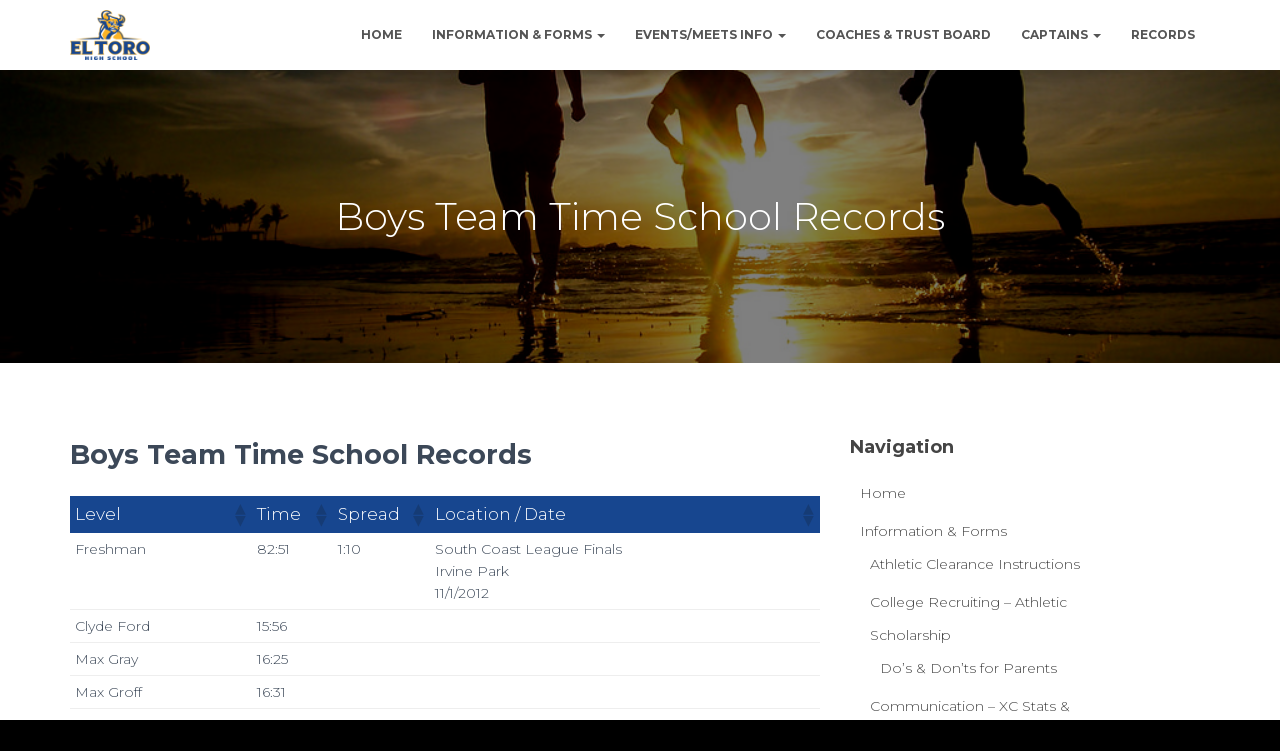

--- FILE ---
content_type: text/html; charset=UTF-8
request_url: https://www.eltorocc.com/records/boys-team-time-school-records/
body_size: 19048
content:
<!DOCTYPE html>
<html lang="en-US">

<head>
	<meta charset='UTF-8'>
	<meta name="viewport" content="width=device-width, initial-scale=1">
	<link rel="profile" href="http://gmpg.org/xfn/11">
		<meta name='robots' content='index, follow, max-image-preview:large, max-snippet:-1, max-video-preview:-1' />

	<!-- This site is optimized with the Yoast SEO plugin v26.8 - https://yoast.com/product/yoast-seo-wordpress/ -->
	<title>Boys Team Time School Records - El Toro Cross Country</title>
	<link rel="canonical" href="https://www.eltorocc.com/records/boys-team-time-school-records/" />
	<meta property="og:locale" content="en_US" />
	<meta property="og:type" content="article" />
	<meta property="og:title" content="Boys Team Time School Records - El Toro Cross Country" />
	<meta property="og:url" content="https://www.eltorocc.com/records/boys-team-time-school-records/" />
	<meta property="og:site_name" content="El Toro Cross Country" />
	<meta property="article:modified_time" content="2018-05-12T16:50:44+00:00" />
	<meta name="twitter:card" content="summary_large_image" />
	<script type="application/ld+json" class="yoast-schema-graph">{"@context":"https://schema.org","@graph":[{"@type":"WebPage","@id":"https://www.eltorocc.com/records/boys-team-time-school-records/","url":"https://www.eltorocc.com/records/boys-team-time-school-records/","name":"Boys Team Time School Records - El Toro Cross Country","isPartOf":{"@id":"https://www.eltorocc.com/#website"},"datePublished":"2018-05-11T17:51:45+00:00","dateModified":"2018-05-12T16:50:44+00:00","breadcrumb":{"@id":"https://www.eltorocc.com/records/boys-team-time-school-records/#breadcrumb"},"inLanguage":"en-US","potentialAction":[{"@type":"ReadAction","target":["https://www.eltorocc.com/records/boys-team-time-school-records/"]}]},{"@type":"BreadcrumbList","@id":"https://www.eltorocc.com/records/boys-team-time-school-records/#breadcrumb","itemListElement":[{"@type":"ListItem","position":1,"name":"Home","item":"https://www.eltorocc.com/"},{"@type":"ListItem","position":2,"name":"Cross Country Records","item":"https://www.eltorocc.com/records/"},{"@type":"ListItem","position":3,"name":"Boys Team Time School Records"}]},{"@type":"WebSite","@id":"https://www.eltorocc.com/#website","url":"https://www.eltorocc.com/","name":"El Toro Cross Country","description":"El Toro Cross Country","publisher":{"@id":"https://www.eltorocc.com/#organization"},"potentialAction":[{"@type":"SearchAction","target":{"@type":"EntryPoint","urlTemplate":"https://www.eltorocc.com/?s={search_term_string}"},"query-input":{"@type":"PropertyValueSpecification","valueRequired":true,"valueName":"search_term_string"}}],"inLanguage":"en-US"},{"@type":"Organization","@id":"https://www.eltorocc.com/#organization","name":"El Toro Cross Country","url":"https://www.eltorocc.com/","logo":{"@type":"ImageObject","inLanguage":"en-US","@id":"https://www.eltorocc.com/#/schema/logo/image/","url":"https://www.eltorocc.com/wp-content/uploads/2018/05/el-toro_logo.png","contentUrl":"https://www.eltorocc.com/wp-content/uploads/2018/05/el-toro_logo.png","width":720,"height":448,"caption":"El Toro Cross Country"},"image":{"@id":"https://www.eltorocc.com/#/schema/logo/image/"}}]}</script>
	<!-- / Yoast SEO plugin. -->


<link rel='dns-prefetch' href='//fonts.googleapis.com' />
<link rel="alternate" type="application/rss+xml" title="El Toro Cross Country &raquo; Feed" href="https://www.eltorocc.com/feed/" />
<link rel="alternate" title="oEmbed (JSON)" type="application/json+oembed" href="https://www.eltorocc.com/wp-json/oembed/1.0/embed?url=https%3A%2F%2Fwww.eltorocc.com%2Frecords%2Fboys-team-time-school-records%2F" />
<link rel="alternate" title="oEmbed (XML)" type="text/xml+oembed" href="https://www.eltorocc.com/wp-json/oembed/1.0/embed?url=https%3A%2F%2Fwww.eltorocc.com%2Frecords%2Fboys-team-time-school-records%2F&#038;format=xml" />
		<!-- This site uses the Google Analytics by MonsterInsights plugin v9.11.1 - Using Analytics tracking - https://www.monsterinsights.com/ -->
							<script src="//www.googletagmanager.com/gtag/js?id=G-P3PP0GC4D4"  data-cfasync="false" data-wpfc-render="false" type="text/javascript" async></script>
			<script data-cfasync="false" data-wpfc-render="false" type="text/javascript">
				var mi_version = '9.11.1';
				var mi_track_user = true;
				var mi_no_track_reason = '';
								var MonsterInsightsDefaultLocations = {"page_location":"https:\/\/www.eltorocc.com\/records\/boys-team-time-school-records\/"};
								if ( typeof MonsterInsightsPrivacyGuardFilter === 'function' ) {
					var MonsterInsightsLocations = (typeof MonsterInsightsExcludeQuery === 'object') ? MonsterInsightsPrivacyGuardFilter( MonsterInsightsExcludeQuery ) : MonsterInsightsPrivacyGuardFilter( MonsterInsightsDefaultLocations );
				} else {
					var MonsterInsightsLocations = (typeof MonsterInsightsExcludeQuery === 'object') ? MonsterInsightsExcludeQuery : MonsterInsightsDefaultLocations;
				}

								var disableStrs = [
										'ga-disable-G-P3PP0GC4D4',
									];

				/* Function to detect opted out users */
				function __gtagTrackerIsOptedOut() {
					for (var index = 0; index < disableStrs.length; index++) {
						if (document.cookie.indexOf(disableStrs[index] + '=true') > -1) {
							return true;
						}
					}

					return false;
				}

				/* Disable tracking if the opt-out cookie exists. */
				if (__gtagTrackerIsOptedOut()) {
					for (var index = 0; index < disableStrs.length; index++) {
						window[disableStrs[index]] = true;
					}
				}

				/* Opt-out function */
				function __gtagTrackerOptout() {
					for (var index = 0; index < disableStrs.length; index++) {
						document.cookie = disableStrs[index] + '=true; expires=Thu, 31 Dec 2099 23:59:59 UTC; path=/';
						window[disableStrs[index]] = true;
					}
				}

				if ('undefined' === typeof gaOptout) {
					function gaOptout() {
						__gtagTrackerOptout();
					}
				}
								window.dataLayer = window.dataLayer || [];

				window.MonsterInsightsDualTracker = {
					helpers: {},
					trackers: {},
				};
				if (mi_track_user) {
					function __gtagDataLayer() {
						dataLayer.push(arguments);
					}

					function __gtagTracker(type, name, parameters) {
						if (!parameters) {
							parameters = {};
						}

						if (parameters.send_to) {
							__gtagDataLayer.apply(null, arguments);
							return;
						}

						if (type === 'event') {
														parameters.send_to = monsterinsights_frontend.v4_id;
							var hookName = name;
							if (typeof parameters['event_category'] !== 'undefined') {
								hookName = parameters['event_category'] + ':' + name;
							}

							if (typeof MonsterInsightsDualTracker.trackers[hookName] !== 'undefined') {
								MonsterInsightsDualTracker.trackers[hookName](parameters);
							} else {
								__gtagDataLayer('event', name, parameters);
							}
							
						} else {
							__gtagDataLayer.apply(null, arguments);
						}
					}

					__gtagTracker('js', new Date());
					__gtagTracker('set', {
						'developer_id.dZGIzZG': true,
											});
					if ( MonsterInsightsLocations.page_location ) {
						__gtagTracker('set', MonsterInsightsLocations);
					}
										__gtagTracker('config', 'G-P3PP0GC4D4', {"forceSSL":"true"} );
										window.gtag = __gtagTracker;										(function () {
						/* https://developers.google.com/analytics/devguides/collection/analyticsjs/ */
						/* ga and __gaTracker compatibility shim. */
						var noopfn = function () {
							return null;
						};
						var newtracker = function () {
							return new Tracker();
						};
						var Tracker = function () {
							return null;
						};
						var p = Tracker.prototype;
						p.get = noopfn;
						p.set = noopfn;
						p.send = function () {
							var args = Array.prototype.slice.call(arguments);
							args.unshift('send');
							__gaTracker.apply(null, args);
						};
						var __gaTracker = function () {
							var len = arguments.length;
							if (len === 0) {
								return;
							}
							var f = arguments[len - 1];
							if (typeof f !== 'object' || f === null || typeof f.hitCallback !== 'function') {
								if ('send' === arguments[0]) {
									var hitConverted, hitObject = false, action;
									if ('event' === arguments[1]) {
										if ('undefined' !== typeof arguments[3]) {
											hitObject = {
												'eventAction': arguments[3],
												'eventCategory': arguments[2],
												'eventLabel': arguments[4],
												'value': arguments[5] ? arguments[5] : 1,
											}
										}
									}
									if ('pageview' === arguments[1]) {
										if ('undefined' !== typeof arguments[2]) {
											hitObject = {
												'eventAction': 'page_view',
												'page_path': arguments[2],
											}
										}
									}
									if (typeof arguments[2] === 'object') {
										hitObject = arguments[2];
									}
									if (typeof arguments[5] === 'object') {
										Object.assign(hitObject, arguments[5]);
									}
									if ('undefined' !== typeof arguments[1].hitType) {
										hitObject = arguments[1];
										if ('pageview' === hitObject.hitType) {
											hitObject.eventAction = 'page_view';
										}
									}
									if (hitObject) {
										action = 'timing' === arguments[1].hitType ? 'timing_complete' : hitObject.eventAction;
										hitConverted = mapArgs(hitObject);
										__gtagTracker('event', action, hitConverted);
									}
								}
								return;
							}

							function mapArgs(args) {
								var arg, hit = {};
								var gaMap = {
									'eventCategory': 'event_category',
									'eventAction': 'event_action',
									'eventLabel': 'event_label',
									'eventValue': 'event_value',
									'nonInteraction': 'non_interaction',
									'timingCategory': 'event_category',
									'timingVar': 'name',
									'timingValue': 'value',
									'timingLabel': 'event_label',
									'page': 'page_path',
									'location': 'page_location',
									'title': 'page_title',
									'referrer' : 'page_referrer',
								};
								for (arg in args) {
																		if (!(!args.hasOwnProperty(arg) || !gaMap.hasOwnProperty(arg))) {
										hit[gaMap[arg]] = args[arg];
									} else {
										hit[arg] = args[arg];
									}
								}
								return hit;
							}

							try {
								f.hitCallback();
							} catch (ex) {
							}
						};
						__gaTracker.create = newtracker;
						__gaTracker.getByName = newtracker;
						__gaTracker.getAll = function () {
							return [];
						};
						__gaTracker.remove = noopfn;
						__gaTracker.loaded = true;
						window['__gaTracker'] = __gaTracker;
					})();
									} else {
										console.log("");
					(function () {
						function __gtagTracker() {
							return null;
						}

						window['__gtagTracker'] = __gtagTracker;
						window['gtag'] = __gtagTracker;
					})();
									}
			</script>
							<!-- / Google Analytics by MonsterInsights -->
		<style id='wp-img-auto-sizes-contain-inline-css' type='text/css'>
img:is([sizes=auto i],[sizes^="auto," i]){contain-intrinsic-size:3000px 1500px}
/*# sourceURL=wp-img-auto-sizes-contain-inline-css */
</style>
<style id='wp-emoji-styles-inline-css' type='text/css'>

	img.wp-smiley, img.emoji {
		display: inline !important;
		border: none !important;
		box-shadow: none !important;
		height: 1em !important;
		width: 1em !important;
		margin: 0 0.07em !important;
		vertical-align: -0.1em !important;
		background: none !important;
		padding: 0 !important;
	}
/*# sourceURL=wp-emoji-styles-inline-css */
</style>
<style id='wp-block-library-inline-css' type='text/css'>
:root{--wp-block-synced-color:#7a00df;--wp-block-synced-color--rgb:122,0,223;--wp-bound-block-color:var(--wp-block-synced-color);--wp-editor-canvas-background:#ddd;--wp-admin-theme-color:#007cba;--wp-admin-theme-color--rgb:0,124,186;--wp-admin-theme-color-darker-10:#006ba1;--wp-admin-theme-color-darker-10--rgb:0,107,160.5;--wp-admin-theme-color-darker-20:#005a87;--wp-admin-theme-color-darker-20--rgb:0,90,135;--wp-admin-border-width-focus:2px}@media (min-resolution:192dpi){:root{--wp-admin-border-width-focus:1.5px}}.wp-element-button{cursor:pointer}:root .has-very-light-gray-background-color{background-color:#eee}:root .has-very-dark-gray-background-color{background-color:#313131}:root .has-very-light-gray-color{color:#eee}:root .has-very-dark-gray-color{color:#313131}:root .has-vivid-green-cyan-to-vivid-cyan-blue-gradient-background{background:linear-gradient(135deg,#00d084,#0693e3)}:root .has-purple-crush-gradient-background{background:linear-gradient(135deg,#34e2e4,#4721fb 50%,#ab1dfe)}:root .has-hazy-dawn-gradient-background{background:linear-gradient(135deg,#faaca8,#dad0ec)}:root .has-subdued-olive-gradient-background{background:linear-gradient(135deg,#fafae1,#67a671)}:root .has-atomic-cream-gradient-background{background:linear-gradient(135deg,#fdd79a,#004a59)}:root .has-nightshade-gradient-background{background:linear-gradient(135deg,#330968,#31cdcf)}:root .has-midnight-gradient-background{background:linear-gradient(135deg,#020381,#2874fc)}:root{--wp--preset--font-size--normal:16px;--wp--preset--font-size--huge:42px}.has-regular-font-size{font-size:1em}.has-larger-font-size{font-size:2.625em}.has-normal-font-size{font-size:var(--wp--preset--font-size--normal)}.has-huge-font-size{font-size:var(--wp--preset--font-size--huge)}.has-text-align-center{text-align:center}.has-text-align-left{text-align:left}.has-text-align-right{text-align:right}.has-fit-text{white-space:nowrap!important}#end-resizable-editor-section{display:none}.aligncenter{clear:both}.items-justified-left{justify-content:flex-start}.items-justified-center{justify-content:center}.items-justified-right{justify-content:flex-end}.items-justified-space-between{justify-content:space-between}.screen-reader-text{border:0;clip-path:inset(50%);height:1px;margin:-1px;overflow:hidden;padding:0;position:absolute;width:1px;word-wrap:normal!important}.screen-reader-text:focus{background-color:#ddd;clip-path:none;color:#444;display:block;font-size:1em;height:auto;left:5px;line-height:normal;padding:15px 23px 14px;text-decoration:none;top:5px;width:auto;z-index:100000}html :where(.has-border-color){border-style:solid}html :where([style*=border-top-color]){border-top-style:solid}html :where([style*=border-right-color]){border-right-style:solid}html :where([style*=border-bottom-color]){border-bottom-style:solid}html :where([style*=border-left-color]){border-left-style:solid}html :where([style*=border-width]){border-style:solid}html :where([style*=border-top-width]){border-top-style:solid}html :where([style*=border-right-width]){border-right-style:solid}html :where([style*=border-bottom-width]){border-bottom-style:solid}html :where([style*=border-left-width]){border-left-style:solid}html :where(img[class*=wp-image-]){height:auto;max-width:100%}:where(figure){margin:0 0 1em}html :where(.is-position-sticky){--wp-admin--admin-bar--position-offset:var(--wp-admin--admin-bar--height,0px)}@media screen and (max-width:600px){html :where(.is-position-sticky){--wp-admin--admin-bar--position-offset:0px}}

/*# sourceURL=wp-block-library-inline-css */
</style><style id='global-styles-inline-css' type='text/css'>
:root{--wp--preset--aspect-ratio--square: 1;--wp--preset--aspect-ratio--4-3: 4/3;--wp--preset--aspect-ratio--3-4: 3/4;--wp--preset--aspect-ratio--3-2: 3/2;--wp--preset--aspect-ratio--2-3: 2/3;--wp--preset--aspect-ratio--16-9: 16/9;--wp--preset--aspect-ratio--9-16: 9/16;--wp--preset--color--black: #000000;--wp--preset--color--cyan-bluish-gray: #abb8c3;--wp--preset--color--white: #ffffff;--wp--preset--color--pale-pink: #f78da7;--wp--preset--color--vivid-red: #cf2e2e;--wp--preset--color--luminous-vivid-orange: #ff6900;--wp--preset--color--luminous-vivid-amber: #fcb900;--wp--preset--color--light-green-cyan: #7bdcb5;--wp--preset--color--vivid-green-cyan: #00d084;--wp--preset--color--pale-cyan-blue: #8ed1fc;--wp--preset--color--vivid-cyan-blue: #0693e3;--wp--preset--color--vivid-purple: #9b51e0;--wp--preset--color--accent: #013199;--wp--preset--color--background-color: #000000;--wp--preset--color--header-gradient: #17468f;--wp--preset--gradient--vivid-cyan-blue-to-vivid-purple: linear-gradient(135deg,rgb(6,147,227) 0%,rgb(155,81,224) 100%);--wp--preset--gradient--light-green-cyan-to-vivid-green-cyan: linear-gradient(135deg,rgb(122,220,180) 0%,rgb(0,208,130) 100%);--wp--preset--gradient--luminous-vivid-amber-to-luminous-vivid-orange: linear-gradient(135deg,rgb(252,185,0) 0%,rgb(255,105,0) 100%);--wp--preset--gradient--luminous-vivid-orange-to-vivid-red: linear-gradient(135deg,rgb(255,105,0) 0%,rgb(207,46,46) 100%);--wp--preset--gradient--very-light-gray-to-cyan-bluish-gray: linear-gradient(135deg,rgb(238,238,238) 0%,rgb(169,184,195) 100%);--wp--preset--gradient--cool-to-warm-spectrum: linear-gradient(135deg,rgb(74,234,220) 0%,rgb(151,120,209) 20%,rgb(207,42,186) 40%,rgb(238,44,130) 60%,rgb(251,105,98) 80%,rgb(254,248,76) 100%);--wp--preset--gradient--blush-light-purple: linear-gradient(135deg,rgb(255,206,236) 0%,rgb(152,150,240) 100%);--wp--preset--gradient--blush-bordeaux: linear-gradient(135deg,rgb(254,205,165) 0%,rgb(254,45,45) 50%,rgb(107,0,62) 100%);--wp--preset--gradient--luminous-dusk: linear-gradient(135deg,rgb(255,203,112) 0%,rgb(199,81,192) 50%,rgb(65,88,208) 100%);--wp--preset--gradient--pale-ocean: linear-gradient(135deg,rgb(255,245,203) 0%,rgb(182,227,212) 50%,rgb(51,167,181) 100%);--wp--preset--gradient--electric-grass: linear-gradient(135deg,rgb(202,248,128) 0%,rgb(113,206,126) 100%);--wp--preset--gradient--midnight: linear-gradient(135deg,rgb(2,3,129) 0%,rgb(40,116,252) 100%);--wp--preset--font-size--small: 13px;--wp--preset--font-size--medium: 20px;--wp--preset--font-size--large: 36px;--wp--preset--font-size--x-large: 42px;--wp--preset--spacing--20: 0.44rem;--wp--preset--spacing--30: 0.67rem;--wp--preset--spacing--40: 1rem;--wp--preset--spacing--50: 1.5rem;--wp--preset--spacing--60: 2.25rem;--wp--preset--spacing--70: 3.38rem;--wp--preset--spacing--80: 5.06rem;--wp--preset--shadow--natural: 6px 6px 9px rgba(0, 0, 0, 0.2);--wp--preset--shadow--deep: 12px 12px 50px rgba(0, 0, 0, 0.4);--wp--preset--shadow--sharp: 6px 6px 0px rgba(0, 0, 0, 0.2);--wp--preset--shadow--outlined: 6px 6px 0px -3px rgb(255, 255, 255), 6px 6px rgb(0, 0, 0);--wp--preset--shadow--crisp: 6px 6px 0px rgb(0, 0, 0);}:where(.is-layout-flex){gap: 0.5em;}:where(.is-layout-grid){gap: 0.5em;}body .is-layout-flex{display: flex;}.is-layout-flex{flex-wrap: wrap;align-items: center;}.is-layout-flex > :is(*, div){margin: 0;}body .is-layout-grid{display: grid;}.is-layout-grid > :is(*, div){margin: 0;}:where(.wp-block-columns.is-layout-flex){gap: 2em;}:where(.wp-block-columns.is-layout-grid){gap: 2em;}:where(.wp-block-post-template.is-layout-flex){gap: 1.25em;}:where(.wp-block-post-template.is-layout-grid){gap: 1.25em;}.has-black-color{color: var(--wp--preset--color--black) !important;}.has-cyan-bluish-gray-color{color: var(--wp--preset--color--cyan-bluish-gray) !important;}.has-white-color{color: var(--wp--preset--color--white) !important;}.has-pale-pink-color{color: var(--wp--preset--color--pale-pink) !important;}.has-vivid-red-color{color: var(--wp--preset--color--vivid-red) !important;}.has-luminous-vivid-orange-color{color: var(--wp--preset--color--luminous-vivid-orange) !important;}.has-luminous-vivid-amber-color{color: var(--wp--preset--color--luminous-vivid-amber) !important;}.has-light-green-cyan-color{color: var(--wp--preset--color--light-green-cyan) !important;}.has-vivid-green-cyan-color{color: var(--wp--preset--color--vivid-green-cyan) !important;}.has-pale-cyan-blue-color{color: var(--wp--preset--color--pale-cyan-blue) !important;}.has-vivid-cyan-blue-color{color: var(--wp--preset--color--vivid-cyan-blue) !important;}.has-vivid-purple-color{color: var(--wp--preset--color--vivid-purple) !important;}.has-black-background-color{background-color: var(--wp--preset--color--black) !important;}.has-cyan-bluish-gray-background-color{background-color: var(--wp--preset--color--cyan-bluish-gray) !important;}.has-white-background-color{background-color: var(--wp--preset--color--white) !important;}.has-pale-pink-background-color{background-color: var(--wp--preset--color--pale-pink) !important;}.has-vivid-red-background-color{background-color: var(--wp--preset--color--vivid-red) !important;}.has-luminous-vivid-orange-background-color{background-color: var(--wp--preset--color--luminous-vivid-orange) !important;}.has-luminous-vivid-amber-background-color{background-color: var(--wp--preset--color--luminous-vivid-amber) !important;}.has-light-green-cyan-background-color{background-color: var(--wp--preset--color--light-green-cyan) !important;}.has-vivid-green-cyan-background-color{background-color: var(--wp--preset--color--vivid-green-cyan) !important;}.has-pale-cyan-blue-background-color{background-color: var(--wp--preset--color--pale-cyan-blue) !important;}.has-vivid-cyan-blue-background-color{background-color: var(--wp--preset--color--vivid-cyan-blue) !important;}.has-vivid-purple-background-color{background-color: var(--wp--preset--color--vivid-purple) !important;}.has-black-border-color{border-color: var(--wp--preset--color--black) !important;}.has-cyan-bluish-gray-border-color{border-color: var(--wp--preset--color--cyan-bluish-gray) !important;}.has-white-border-color{border-color: var(--wp--preset--color--white) !important;}.has-pale-pink-border-color{border-color: var(--wp--preset--color--pale-pink) !important;}.has-vivid-red-border-color{border-color: var(--wp--preset--color--vivid-red) !important;}.has-luminous-vivid-orange-border-color{border-color: var(--wp--preset--color--luminous-vivid-orange) !important;}.has-luminous-vivid-amber-border-color{border-color: var(--wp--preset--color--luminous-vivid-amber) !important;}.has-light-green-cyan-border-color{border-color: var(--wp--preset--color--light-green-cyan) !important;}.has-vivid-green-cyan-border-color{border-color: var(--wp--preset--color--vivid-green-cyan) !important;}.has-pale-cyan-blue-border-color{border-color: var(--wp--preset--color--pale-cyan-blue) !important;}.has-vivid-cyan-blue-border-color{border-color: var(--wp--preset--color--vivid-cyan-blue) !important;}.has-vivid-purple-border-color{border-color: var(--wp--preset--color--vivid-purple) !important;}.has-vivid-cyan-blue-to-vivid-purple-gradient-background{background: var(--wp--preset--gradient--vivid-cyan-blue-to-vivid-purple) !important;}.has-light-green-cyan-to-vivid-green-cyan-gradient-background{background: var(--wp--preset--gradient--light-green-cyan-to-vivid-green-cyan) !important;}.has-luminous-vivid-amber-to-luminous-vivid-orange-gradient-background{background: var(--wp--preset--gradient--luminous-vivid-amber-to-luminous-vivid-orange) !important;}.has-luminous-vivid-orange-to-vivid-red-gradient-background{background: var(--wp--preset--gradient--luminous-vivid-orange-to-vivid-red) !important;}.has-very-light-gray-to-cyan-bluish-gray-gradient-background{background: var(--wp--preset--gradient--very-light-gray-to-cyan-bluish-gray) !important;}.has-cool-to-warm-spectrum-gradient-background{background: var(--wp--preset--gradient--cool-to-warm-spectrum) !important;}.has-blush-light-purple-gradient-background{background: var(--wp--preset--gradient--blush-light-purple) !important;}.has-blush-bordeaux-gradient-background{background: var(--wp--preset--gradient--blush-bordeaux) !important;}.has-luminous-dusk-gradient-background{background: var(--wp--preset--gradient--luminous-dusk) !important;}.has-pale-ocean-gradient-background{background: var(--wp--preset--gradient--pale-ocean) !important;}.has-electric-grass-gradient-background{background: var(--wp--preset--gradient--electric-grass) !important;}.has-midnight-gradient-background{background: var(--wp--preset--gradient--midnight) !important;}.has-small-font-size{font-size: var(--wp--preset--font-size--small) !important;}.has-medium-font-size{font-size: var(--wp--preset--font-size--medium) !important;}.has-large-font-size{font-size: var(--wp--preset--font-size--large) !important;}.has-x-large-font-size{font-size: var(--wp--preset--font-size--x-large) !important;}
/*# sourceURL=global-styles-inline-css */
</style>

<style id='classic-theme-styles-inline-css' type='text/css'>
/*! This file is auto-generated */
.wp-block-button__link{color:#fff;background-color:#32373c;border-radius:9999px;box-shadow:none;text-decoration:none;padding:calc(.667em + 2px) calc(1.333em + 2px);font-size:1.125em}.wp-block-file__button{background:#32373c;color:#fff;text-decoration:none}
/*# sourceURL=/wp-includes/css/classic-themes.min.css */
</style>
<link rel='stylesheet' id='hestia-clients-bar-css' href='https://www.eltorocc.com/wp-content/plugins/themeisle-companion/obfx_modules/companion-legacy/assets/css/hestia/clients-bar.css?ver=3.0.3' type='text/css' media='all' />
<link rel='stylesheet' id='bootstrap-css' href='https://www.eltorocc.com/wp-content/themes/hestia/assets/bootstrap/css/bootstrap.min.css?ver=1.0.2' type='text/css' media='all' />
<link rel='stylesheet' id='orfeo_parent-css' href='https://www.eltorocc.com/wp-content/themes/hestia/style.css?ver=1.0.6' type='text/css' media='all' />
<style id='orfeo_parent-inline-css' type='text/css'>
.hestia-pricing .hestia-table-one .card-pricing .category { color: #013199; }.hestia-pricing .hestia-table-two .card-pricing { background-color: #013199; }.pagination .nav-links .page-numbers { color: #013199; border-color: #013199; }.pagination .nav-links .page-numbers.current { border-color: #013199; }.pagination .nav-links .page-numbers:hover { background-color: #013199; }.pagination .nav-links .page-numbers:hover { border-color: #013199; }.woocommerce-pagination ul.page-numbers .page-numbers { color: #013199; border-color: #013199; } .woocommerce-pagination ul.page-numbers li > span.current { border-color: #013199 !important; }.woocommerce-pagination ul.page-numbers .page-numbers:hover { background-color: #013199; }.woocommerce-pagination ul.page-numbers .page-numbers:hover { border-color: #013199; }.entry-categories .label { background-color: #013199;}.woocommerce .star-rating { color: #013199; }.woocommerce div.product p.stars span a:before { color: #013199; }.woocommerce-cart table.shop_table button { 
		    background-color: #013199 !important;
		    border-color: #013199 !important; 
        }.woocommerce-cart table.shop_table button:hover { 
		    background-color: #013199 !important; 
		    border-color: #013199 !important;
        }.woocommerce-page .woocommerce-message { background-color: #013199; }.track_order input[type=submit] { background-color: #013199; }.track_order input[type=submit]:hover { background-color: #013199; }div[id^=woocommerce_product_tag_cloud].widget a { background-color: #013199; }.woocommerce.widget_shopping_cart .buttons > a.button { background-color: #013199; }.woocommerce.widget_shopping_cart .buttons > a.button:hover { background-color: #013199; }
/*# sourceURL=orfeo_parent-inline-css */
</style>
<link rel='stylesheet' id='hestia-font-sizes-css' href='https://www.eltorocc.com/wp-content/themes/hestia/assets/css/font-sizes.min.css?ver=3.0.8' type='text/css' media='all' />
<link rel='stylesheet' id='hestia_style-css' href='https://www.eltorocc.com/wp-content/themes/orfeo/style.css?ver=3.0.8' type='text/css' media='all' />
<style id='hestia_style-inline-css' type='text/css'>

				.hestia-top-bar li a[href*="facebook.com"] {
				  font-size: 0;
				}
				.hestia-top-bar li a[href*="facebook.com"]:before {
				  content: "";
				}
				.hestia-top-bar li a[href*="facebook.com"]:hover:before {
				  color: #3b5998;
				}
				
				.hestia-top-bar li a[href*="twitter.com"] {
				  font-size: 0;
				}
				.hestia-top-bar li a[href*="twitter.com"]:before {
				  content: "";
				}
				.hestia-top-bar li a[href*="twitter.com"]:hover:before {
				  color: #55acee;
				}
				
				.hestia-top-bar li a[href*="pinterest.com"] {
				  font-size: 0;
				}
				.hestia-top-bar li a[href*="pinterest.com"]:before {
				  content: "";
				}
				.hestia-top-bar li a[href*="pinterest.com"]:hover:before {
				  color: #cc2127;
				}
				
				.hestia-top-bar li a[href*="google.com"] {
				  font-size: 0;
				}
				.hestia-top-bar li a[href*="google.com"]:before {
				  content: "";
				}
				.hestia-top-bar li a[href*="google.com"]:hover:before {
				  color: #dd4b39;
				}
				
				.hestia-top-bar li a[href*="linkedin.com"] {
				  font-size: 0;
				}
				.hestia-top-bar li a[href*="linkedin.com"]:before {
				  content: "";
				}
				.hestia-top-bar li a[href*="linkedin.com"]:hover:before {
				  color: #0976b4;
				}
				
				.hestia-top-bar li a[href*="dribbble.com"] {
				  font-size: 0;
				}
				.hestia-top-bar li a[href*="dribbble.com"]:before {
				  content: "";
				}
				.hestia-top-bar li a[href*="dribbble.com"]:hover:before {
				  color: #ea4c89;
				}
				
				.hestia-top-bar li a[href*="github.com"] {
				  font-size: 0;
				}
				.hestia-top-bar li a[href*="github.com"]:before {
				  content: "";
				}
				.hestia-top-bar li a[href*="github.com"]:hover:before {
				  color: #000;
				}
				
				.hestia-top-bar li a[href*="youtube.com"] {
				  font-size: 0;
				}
				.hestia-top-bar li a[href*="youtube.com"]:before {
				  content: "";
				}
				.hestia-top-bar li a[href*="youtube.com"]:hover:before {
				  color: #e52d27;
				}
				
				.hestia-top-bar li a[href*="instagram.com"] {
				  font-size: 0;
				}
				.hestia-top-bar li a[href*="instagram.com"]:before {
				  content: "";
				}
				.hestia-top-bar li a[href*="instagram.com"]:hover:before {
				  color: #125688;
				}
				
				.hestia-top-bar li a[href*="reddit.com"] {
				  font-size: 0;
				}
				.hestia-top-bar li a[href*="reddit.com"]:before {
				  content: "";
				}
				.hestia-top-bar li a[href*="reddit.com"]:hover:before {
				  color: #ff4500;
				}
				
				.hestia-top-bar li a[href*="tumblr.com"] {
				  font-size: 0;
				}
				.hestia-top-bar li a[href*="tumblr.com"]:before {
				  content: "";
				}
				.hestia-top-bar li a[href*="tumblr.com"]:hover:before {
				  color: #35465c;
				}
				
				.hestia-top-bar li a[href*="behance.com"] {
				  font-size: 0;
				}
				.hestia-top-bar li a[href*="behance.com"]:before {
				  content: "";
				}
				.hestia-top-bar li a[href*="behance.com"]:hover:before {
				  color: #1769ff;
				}
				
				.hestia-top-bar li a[href*="snapchat.com"] {
				  font-size: 0;
				}
				.hestia-top-bar li a[href*="snapchat.com"]:before {
				  content: "";
				}
				.hestia-top-bar li a[href*="snapchat.com"]:hover:before {
				  color: #fffc00;
				}
				
				.hestia-top-bar li a[href*="deviantart.com"] {
				  font-size: 0;
				}
				.hestia-top-bar li a[href*="deviantart.com"]:before {
				  content: "";
				}
				.hestia-top-bar li a[href*="deviantart.com"]:hover:before {
				  color: #05cc47;
				}
				
				.hestia-top-bar li a[href*="vimeo.com"] {
				  font-size: 0;
				}
				.hestia-top-bar li a[href*="vimeo.com"]:before {
				  content: "";
				}
				.hestia-top-bar li a[href*="vimeo.com"]:hover:before {
				  color: #1ab7ea;
				}
			
.hestia-top-bar, .hestia-top-bar .widget.widget_shopping_cart .cart_list {
			background-color: #363537
		}
		.hestia-top-bar .widget .label-floating input[type=search]:-webkit-autofill {
			-webkit-box-shadow: inset 0 0 0px 9999px #363537
		}.hestia-top-bar, .hestia-top-bar .widget .label-floating input[type=search], .hestia-top-bar .widget.widget_search form.form-group:before, .hestia-top-bar .widget.widget_product_search form.form-group:before, .hestia-top-bar .widget.widget_shopping_cart:before {
			color: #ffffff
		} 
		.hestia-top-bar .widget .label-floating input[type=search]{
			-webkit-text-fill-color:#ffffff !important 
		}
		.hestia-top-bar div.widget.widget_shopping_cart:before, .hestia-top-bar .widget.widget_product_search form.form-group:before, .hestia-top-bar .widget.widget_search form.form-group:before{
			background-color: #ffffff
		}.hestia-top-bar a, .hestia-top-bar .top-bar-nav li a {
			color: #ffffff
		}
		.hestia-top-bar ul li a[href*="mailto:"]:before, .hestia-top-bar ul li a[href*="tel:"]:before{
			background-color: #ffffff
		}
		.hestia-top-bar a:hover, .hestia-top-bar .top-bar-nav li a:hover {
			color: #eeeeee
		}
		.hestia-top-bar ul li:hover a[href*="mailto:"]:before, .hestia-top-bar ul li:hover a[href*="tel:"]:before{
			background-color: #eeeeee
		}
		
	
		a, 
		.navbar .dropdown-menu li:hover > a,
		.navbar .dropdown-menu li:focus > a,
		.navbar .dropdown-menu li:active > a,
		.navbar .navbar-nav > li .dropdown-menu li:hover > a,
		body:not(.home) .navbar-default .navbar-nav > .active:not(.btn) > a,
		body:not(.home) .navbar-default .navbar-nav > .active:not(.btn) > a:hover,
		body:not(.home) .navbar-default .navbar-nav > .active:not(.btn) > a:focus,
		a:hover, 
		.card-blog a.moretag:hover, 
		.card-blog a.more-link:hover, 
		.widget a:hover,
		.has-text-color.has-accent-color,
		p.has-text-color a {
		    color:#013199;
		}
		
		.svg-text-color{
			fill:#013199;
		}
		
		.pagination span.current, .pagination span.current:focus, .pagination span.current:hover {
			border-color:#013199
		}
		
		button,
		button:hover,
		.woocommerce .track_order button[type="submit"],
		.woocommerce .track_order button[type="submit"]:hover,
		div.wpforms-container .wpforms-form button[type=submit].wpforms-submit,
		div.wpforms-container .wpforms-form button[type=submit].wpforms-submit:hover,
		input[type="button"],
		input[type="button"]:hover,
		input[type="submit"],
		input[type="submit"]:hover,
		input#searchsubmit, 
		.pagination span.current, 
		.pagination span.current:focus, 
		.pagination span.current:hover,
		.btn.btn-primary,
		.btn.btn-primary:link,
		.btn.btn-primary:hover, 
		.btn.btn-primary:focus, 
		.btn.btn-primary:active, 
		.btn.btn-primary.active, 
		.btn.btn-primary.active:focus, 
		.btn.btn-primary.active:hover,
		.btn.btn-primary:active:hover, 
		.btn.btn-primary:active:focus, 
		.btn.btn-primary:active:hover,
		.hestia-sidebar-open.btn.btn-rose,
		.hestia-sidebar-close.btn.btn-rose,
		.hestia-sidebar-open.btn.btn-rose:hover,
		.hestia-sidebar-close.btn.btn-rose:hover,
		.hestia-sidebar-open.btn.btn-rose:focus,
		.hestia-sidebar-close.btn.btn-rose:focus,
		.label.label-primary,
		.hestia-work .portfolio-item:nth-child(6n+1) .label,
		.nav-cart .nav-cart-content .widget .buttons .button,
		.has-accent-background-color[class*="has-background"] {
		    background-color: #013199;
		}
		
		@media (max-width: 768px) { 
	
			.navbar-default .navbar-nav>li>a:hover,
			.navbar-default .navbar-nav>li>a:focus,
			.navbar .navbar-nav .dropdown .dropdown-menu li a:hover,
			.navbar .navbar-nav .dropdown .dropdown-menu li a:focus,
			.navbar button.navbar-toggle:hover,
			.navbar .navbar-nav li:hover > a i {
			    color: #013199;
			}
		}
		
		body:not(.woocommerce-page) button:not([class^="fl-"]):not(.hestia-scroll-to-top):not(.navbar-toggle):not(.close),
		body:not(.woocommerce-page) .button:not([class^="fl-"]):not(hestia-scroll-to-top):not(.navbar-toggle):not(.add_to_cart_button),
		div.wpforms-container .wpforms-form button[type=submit].wpforms-submit,
		input[type="submit"], 
		input[type="button"], 
		.btn.btn-primary,
		.widget_product_search button[type="submit"],
		.hestia-sidebar-open.btn.btn-rose,
		.hestia-sidebar-close.btn.btn-rose,
		.everest-forms button[type=submit].everest-forms-submit-button {
		    -webkit-box-shadow: 0 2px 2px 0 rgba(1,49,153,0.14),0 3px 1px -2px rgba(1,49,153,0.2),0 1px 5px 0 rgba(1,49,153,0.12);
		    box-shadow: 0 2px 2px 0 rgba(1,49,153,0.14),0 3px 1px -2px rgba(1,49,153,0.2),0 1px 5px 0 rgba(1,49,153,0.12);
		}
		
		.card .header-primary, .card .content-primary,
		.everest-forms button[type=submit].everest-forms-submit-button {
		    background: #013199;
		}
		
		body:not(.woocommerce-page) .button:not([class^="fl-"]):not(.hestia-scroll-to-top):not(.navbar-toggle):not(.add_to_cart_button):hover,
		body:not(.woocommerce-page) button:not([class^="fl-"]):not(.hestia-scroll-to-top):not(.navbar-toggle):not(.close):hover,
		div.wpforms-container .wpforms-form button[type=submit].wpforms-submit:hover,
		input[type="submit"]:hover,
		input[type="button"]:hover,
		input#searchsubmit:hover, 
		.widget_product_search button[type="submit"]:hover,
		.pagination span.current, 
		.btn.btn-primary:hover, 
		.btn.btn-primary:focus, 
		.btn.btn-primary:active, 
		.btn.btn-primary.active, 
		.btn.btn-primary:active:focus, 
		.btn.btn-primary:active:hover, 
		.hestia-sidebar-open.btn.btn-rose:hover,
		.hestia-sidebar-close.btn.btn-rose:hover,
		.pagination span.current:hover,
		.everest-forms button[type=submit].everest-forms-submit-button:hover,
 		.everest-forms button[type=submit].everest-forms-submit-button:focus,
 		.everest-forms button[type=submit].everest-forms-submit-button:active {
			-webkit-box-shadow: 0 14px 26px -12px rgba(1,49,153,0.42),0 4px 23px 0 rgba(0,0,0,0.12),0 8px 10px -5px rgba(1,49,153,0.2);
		    box-shadow: 0 14px 26px -12px rgba(1,49,153,0.42),0 4px 23px 0 rgba(0,0,0,0.12),0 8px 10px -5px rgba(1,49,153,0.2);
			color: #fff;
		}
		
		.form-group.is-focused .form-control {
			background-image: -webkit-gradient(linear,left top, left bottom,from(#013199),to(#013199)),-webkit-gradient(linear,left top, left bottom,from(#d2d2d2),to(#d2d2d2));
			background-image: -webkit-linear-gradient(linear,left top, left bottom,from(#013199),to(#013199)),-webkit-linear-gradient(linear,left top, left bottom,from(#d2d2d2),to(#d2d2d2));
			background-image: linear-gradient(linear,left top, left bottom,from(#013199),to(#013199)),linear-gradient(linear,left top, left bottom,from(#d2d2d2),to(#d2d2d2));
		}
		
		.navbar:not(.navbar-transparent) li:not(.btn):hover > a,
		.navbar li.on-section:not(.btn) > a, 
		.navbar.full-screen-menu.navbar-transparent li:not(.btn):hover > a,
		.navbar.full-screen-menu .navbar-toggle:hover,
		.navbar:not(.navbar-transparent) .nav-cart:hover, 
		.navbar:not(.navbar-transparent) .hestia-toggle-search:hover {
				color:#013199
		}
		
			.header-filter-gradient { 
				background: linear-gradient(45deg, rgba(23,70,143,1) 0%, rgb(89,98,122) 100%); 
			}
			.has-text-color.has-header-gradient-color { color: #17468f; }
			.has-header-gradient-background-color[class*="has-background"] { background-color: #17468f; }
			
		.has-text-color.has-background-color-color { color: #000000; }
		.has-background-color-background-color[class*="has-background"] { background-color: #000000; }
		
.btn.btn-primary:not(.colored-button):not(.btn-left):not(.btn-right):not(.btn-just-icon):not(.menu-item), input[type="submit"]:not(.search-submit), body:not(.woocommerce-account) .woocommerce .button.woocommerce-Button, .woocommerce .product button.button, .woocommerce .product button.button.alt, .woocommerce .product #respond input#submit, .woocommerce-cart .blog-post .woocommerce .cart-collaterals .cart_totals .checkout-button, .woocommerce-checkout #payment #place_order, .woocommerce-account.woocommerce-page button.button, .woocommerce .track_order button[type="submit"], .nav-cart .nav-cart-content .widget .buttons .button, .woocommerce a.button.wc-backward, body.woocommerce .wccm-catalog-item a.button, body.woocommerce a.wccm-button.button, form.woocommerce-form-coupon button.button, div.wpforms-container .wpforms-form button[type=submit].wpforms-submit, div.woocommerce a.button.alt, div.woocommerce table.my_account_orders .button, .btn.colored-button, .btn.btn-left, .btn.btn-right, .btn:not(.colored-button):not(.btn-left):not(.btn-right):not(.btn-just-icon):not(.menu-item):not(.hestia-sidebar-open):not(.hestia-sidebar-close){ padding-top:15px;  padding-bottom:15px;  padding-left:33px;  padding-right:33px; }
.btn.btn-primary:not(.colored-button):not(.btn-left):not(.btn-right):not(.btn-just-icon):not(.menu-item), input[type="submit"]:not(.search-submit), body:not(.woocommerce-account) .woocommerce .button.woocommerce-Button, .woocommerce .product button.button, .woocommerce .product button.button.alt, .woocommerce .product #respond input#submit, .woocommerce-cart .blog-post .woocommerce .cart-collaterals .cart_totals .checkout-button, .woocommerce-checkout #payment #place_order, .woocommerce-account.woocommerce-page button.button, .woocommerce .track_order button[type="submit"], .nav-cart .nav-cart-content .widget .buttons .button, .woocommerce a.button.wc-backward, body.woocommerce .wccm-catalog-item a.button, body.woocommerce a.wccm-button.button, form.woocommerce-form-coupon button.button, div.wpforms-container .wpforms-form button[type=submit].wpforms-submit, div.woocommerce a.button.alt, div.woocommerce table.my_account_orders .button, input[type="submit"].search-submit, .hestia-view-cart-wrapper .added_to_cart.wc-forward, .woocommerce-product-search button, .woocommerce-cart .actions .button, #secondary div[id^=woocommerce_price_filter] .button, .woocommerce div[id^=woocommerce_widget_cart].widget .buttons .button, .searchform input[type=submit], .searchform button, .search-form:not(.media-toolbar-primary) input[type=submit], .search-form:not(.media-toolbar-primary) button, .woocommerce-product-search input[type=submit], .btn.colored-button, .btn.btn-left, .btn.btn-right, .btn:not(.colored-button):not(.btn-left):not(.btn-right):not(.btn-just-icon):not(.menu-item):not(.hestia-sidebar-open):not(.hestia-sidebar-close){border-radius:3px;}
h1, h2, h3, h4, h5, h6, .hestia-title, .hestia-title.title-in-content, p.meta-in-content , .info-title, .card-title,
		.page-header.header-small .hestia-title, .page-header.header-small .title, .widget h5, .hestia-title,
		.title, .footer-brand, .footer-big h4, .footer-big h5, .media .media-heading,
		.carousel h1.hestia-title, .carousel h2.title,
		.carousel span.sub-title, .hestia-about h1, .hestia-about h2, .hestia-about h3, .hestia-about h4, .hestia-about h5 {
			font-family: Montserrat;
		}
		body, ul, .tooltip-inner {
			font-family: Montserrat;
		}
@media (min-width: 769px){
			.page-header.header-small .hestia-title,
			.page-header.header-small .title,
			h1.hestia-title.title-in-content,
			.main article.section .has-title-font-size {
				font-size: 38px;
			}}@media (max-width: 768px){
			.page-header.header-small .hestia-title,
			.page-header.header-small .title,
			h1.hestia-title.title-in-content,
			.main article.section .has-title-font-size {
				font-size: 26px;
			}}@media (max-width: 480px){
			.page-header.header-small .hestia-title,
			.page-header.header-small .title,
			h1.hestia-title.title-in-content,
			.main article.section .has-title-font-size {
				font-size: 26px;
			}}@media (min-width: 769px){
		.single-post-wrap h1:not(.title-in-content),
		.page-content-wrap h1:not(.title-in-content),
		.page-template-template-fullwidth article h1:not(.title-in-content) {
			font-size: 31px;
		}
		.single-post-wrap h2,
		.page-content-wrap h2,
		.page-template-template-fullwidth article h2,
		.main article.section .has-heading-font-size {
			font-size: 26px;
		}
		.single-post-wrap h3,
		.page-content-wrap h3,
		.page-template-template-fullwidth article h3 {
			font-size: 21px;
		}
		.single-post-wrap h4,
		.page-content-wrap h4,
		.page-template-template-fullwidth article h4 {
			font-size: 16px;
		}
		.single-post-wrap h5,
		.page-content-wrap h5,
		.page-template-template-fullwidth article h5 {
			font-size: 12px;
		}
		.single-post-wrap h6,
		.page-content-wrap h6,
		.page-template-template-fullwidth article h6 {
			font-size: 7px;
		}}@media (min-width: 769px){.single-post-wrap, .page-content-wrap, .single-post-wrap ul, .page-content-wrap ul, .single-post-wrap ol, .page-content-wrap ol, .single-post-wrap dl, .page-content-wrap dl, .single-post-wrap table, .page-content-wrap table, .page-template-template-fullwidth article, .main article.section .has-body-font-size {
		font-size: 14px;
		}}@media (min-width: 769px){#carousel-hestia-generic .hestia-title{
		font-size: 48px;
		}#carousel-hestia-generic span.sub-title{
		font-size: 16px;
		}#carousel-hestia-generic .btn{
		font-size: 13px;
		}}@media (min-width: 769px){
		section.hestia-features .hestia-title,
		section.hestia-shop .hestia-title,
		section.hestia-work .hestia-title,
		section.hestia-team .hestia-title,
		section.hestia-pricing .hestia-title,
		section.hestia-ribbon .hestia-title,
		section.hestia-testimonials .hestia-title,
		section.hestia-subscribe h2.title,
		section.hestia-blogs .hestia-title,
		.section.related-posts .hestia-title,
		section.hestia-contact .hestia-title{
			font-size: 26px;
		}
		section.hestia-features .hestia-info h4.info-title,
		section.hestia-shop h4.card-title,
		section.hestia-team h4.card-title,
		section.hestia-testimonials h4.card-title,
		section.hestia-blogs h4.card-title,
		.section.related-posts h4.card-title,
		section.hestia-contact h4.card-title,
		section.hestia-contact .hestia-description h6{
			font-size: 15px;
		}
		section.hestia-work h4.card-title,
		section.hestia-contact .hestia-description h5{
			font-size: 20px;
		}
		section.hestia-contact .hestia-description h1{
			font-size: 39px;
		}
		section.hestia-contact .hestia-description h2{
			font-size: 34px;
		}
		section.hestia-contact .hestia-description h3{
			font-size: 29px;
		}
		section.hestia-contact .hestia-description h4{
			font-size: 24px;
		}}@media (min-width: 769px){
			section.hestia-features h5.description,
			section.hestia-shop h5.description,
			section.hestia-work h5.description,
			section.hestia-team h5.description,
			section.hestia-testimonials h5.description,
			section.hestia-subscribe h5.subscribe-description,
			section.hestia-blogs h5.description,
			section.hestia-contact h5.description{
				font-size: 18px;
			}}@media (min-width: 769px){
		section.hestia-team p.card-description,
		section.hestia-pricing p.text-gray,
		section.hestia-testimonials p.card-description,
		section.hestia-blogs p.card-description,
		.section.related-posts p.card-description,
		.hestia-contact p,
		section.hestia-features .hestia-info p,
		section.hestia-shop .card-description p{
			font-size: 12px;
		}
		section.hestia-shop h6.category,
		section.hestia-work .label-primary,
		section.hestia-team h6.category,
		section.hestia-pricing .card-pricing h6.category,
		section.hestia-testimonials h6.category,
		section.hestia-blogs h6.category,
		.section.related-posts h6.category{
			font-size: 12px;
		}}

			.home.blog .hestia-blogs {
				background-color: #fff !important;
			}
		
			.woocommerce-checkout #hestia-checkout-coupon .woocommerce-message,
			.woocommerce-checkout #hestia-checkout-coupon .woocommerce-error {
				margin-left: auto;
				margin-right: auto;
			}
		
			.btn,
			button,
			.button {
				box-shadow: none !important;
			}
			
			.btn:hover,
			button:hover,
			.button:hover {
				opacity: 0.75;
			}
		
			.carousel .buttons .btn-primary + .btn-right {
				margin-left: 15px;
			}		
			.carousel .buttons .btn,
			.carousel .buttons .btn-right {
				margin: 15px;
			}
		
			.carousel .hestia-big-title-content .hestia-title {
				font-weight: 800;
			}
			.carousel .hestia-big-title-content .sub-title {
				font-family: inherit;
				font-size: 19px;
				font-weight: 300;
				line-height: 26px;
				margin: 0 0 8px;
			}
			.carousel .hestia-big-title-content .buttons .btn,
			.carousel .hestia-big-title-content .buttons .btn-right {
				border-radius: 30px;
				font-family: inherit;
				font-size: 14px;
				font-weight: 600;
				line-height: 24px;
				padding: 11px 30px;
			}
			.carousel .hestia-big-title-content .buttons .btn-right {
				background-color: transparent;
				border: 2px solid #fff;
				padding: 9px 28px;
			}
		
            .carousel .hestia-big-title-content .buttons > a.btn.btn-primary,
            .carousel .hestia-big-title-content .buttons > a.btn.btn-right {
                border-radius: 30px !important;
                padding: 11px 30px !important;
            }
        
			.section-comments .comment .media-body .media-footer {
				top: 5px;
				right: 0;
			}
			.section-comments .comment .media-body .media-heading {
				padding-right: 50px;
			}
			.section-comments .comment {
				margin-bottom: 30px;
			}
		
			.carousel .hestia-title {
				line-height: 1.1;
			}
		
/*# sourceURL=hestia_style-inline-css */
</style>
<link rel='stylesheet' id='hestia_fonts-css' href='https://fonts.googleapis.com/css?family=Roboto%3A300%2C400%2C500%2C700%7CRoboto+Slab%3A400%2C700&#038;subset=latin%2Clatin-ext&#038;ver=3.0.8' type='text/css' media='all' />
<link rel='stylesheet' id='hestia-google-font-montserrat-css' href='//fonts.googleapis.com/css?family=Montserrat%3A300%2C400%2C500%2C700&#038;subset=latin&#038;ver=6.9' type='text/css' media='all' />
<link rel='stylesheet' id='tablepress-default-css' href='https://www.eltorocc.com/wp-content/plugins/tablepress/css/build/default.css?ver=3.2.6' type='text/css' media='all' />
<script type="text/javascript" src="https://www.eltorocc.com/wp-content/plugins/google-analytics-for-wordpress/assets/js/frontend-gtag.js?ver=9.11.1" id="monsterinsights-frontend-script-js" async="async" data-wp-strategy="async"></script>
<script data-cfasync="false" data-wpfc-render="false" type="text/javascript" id='monsterinsights-frontend-script-js-extra'>/* <![CDATA[ */
var monsterinsights_frontend = {"js_events_tracking":"true","download_extensions":"doc,pdf,ppt,zip,xls,docx,pptx,xlsx","inbound_paths":"[]","home_url":"https:\/\/www.eltorocc.com","hash_tracking":"false","v4_id":"G-P3PP0GC4D4"};/* ]]> */
</script>
<script type="text/javascript" src="https://www.eltorocc.com/wp-includes/js/jquery/jquery.min.js?ver=3.7.1" id="jquery-core-js"></script>
<script type="text/javascript" src="https://www.eltorocc.com/wp-includes/js/jquery/jquery-migrate.min.js?ver=3.4.1" id="jquery-migrate-js"></script>
<link rel="https://api.w.org/" href="https://www.eltorocc.com/wp-json/" /><link rel="alternate" title="JSON" type="application/json" href="https://www.eltorocc.com/wp-json/wp/v2/pages/183" /><link rel="EditURI" type="application/rsd+xml" title="RSD" href="https://www.eltorocc.com/xmlrpc.php?rsd" />
<meta name="generator" content="WordPress 6.9" />
<link rel='shortlink' href='https://www.eltorocc.com/?p=183' />
<!-- Enter your scripts here --><style type="text/css" id="custom-background-css">
body.custom-background { background-color: #000000; }
</style>
	<link rel="icon" href="https://www.eltorocc.com/wp-content/uploads/2018/05/eltorosmall-150x150.jpg" sizes="32x32" />
<link rel="icon" href="https://www.eltorocc.com/wp-content/uploads/2018/05/eltorosmall-300x300.jpg" sizes="192x192" />
<link rel="apple-touch-icon" href="https://www.eltorocc.com/wp-content/uploads/2018/05/eltorosmall-300x300.jpg" />
<meta name="msapplication-TileImage" content="https://www.eltorocc.com/wp-content/uploads/2018/05/eltorosmall-300x300.jpg" />
		<style type="text/css" id="wp-custom-css">
			.bootstrap3 .table {
	width: 98%;
font-size: 14px;}

.pull-right {
    display: block;
    float: none !important;
}

.home .hestia-blogs {
    background-color: #fff;
}



h2, .single-post-wrap article h2, .page-content-wrap h2 {
    font-size: 27px;
}
h3, .single-post-wrap article h3, .page-content-wrap h3 {
    font-size: 22px;
}

.home .hestia-blogs .hestia-blog-content .row:nth-child(2n+1) article:nth-child(3n+1) .card-description a.moretag, .home .hestia-blogs .hestia-blog-content .row:nth-child(2n+1) article:nth-child(3n+3) .card-description a.moretag, .home .hestia-blogs .hestia-blog-content .row:nth-child(2n+2) article:nth-child(3n+2) .card-description a.moretag {
    color: #fff;
    background-color: #17468f;
}

.home .hestia-blogs .hestia-blog-content .row:nth-child(2n+2) article:nth-child(3n+1) .card-description a.moretag, .home .hestia-blogs .hestia-blog-content .row:nth-child(2n+1) article:nth-child(3n+2) .card-description a.moretag, .home .hestia-blogs .hestia-blog-content .row:nth-child(2n+2) article:nth-child(3n+3) .card-description a.moretag {
    color: #fff;
    background-color: #17468f;
}

.home .hestia-blogs .hestia-blog-content .row:nth-child(2n+1) article:nth-child(3n+1) .category a, .home .hestia-blogs .hestia-blog-content .row:nth-child(2n+1) article:nth-child(3n+3) .category a, .home .hestia-blogs .hestia-blog-content .row:nth-child(2n+2) article:nth-child(3n+2) .category a, .home .hestia-blogs .hestia-blog-content .row:nth-child(2n+1) article:nth-child(3n+1) .category a, .home .hestia-blogs .hestia-blog-content .row:nth-child(2n+1) article:nth-child(3n+3) .category a {
    color: #fcb427;
}

.home .hestia-blogs .hestia-blog-content .row:nth-child(2n+1) article:nth-child(3n+2) .category a, .home .hestia-blogs .hestia-blog-content .row:nth-child(2n+2) article:nth-child(3n+1) .category a, .home .hestia-blogs .hestia-blog-content .row:nth-child(2n+2) article:nth-child(3n+3) .category a, .home .hestia-blogs .hestia-blog-content .row:nth-child(2n+1) article:nth-child(3n+2) .category a {
    color: #fcb427;
}

.hestia-blogs article:nth-child(6n+2) .category a, .hestia-blogs article:nth-child(6n+3) .category a, .hestia-blogs article:nth-child(6n+4) .category a, .hestia-blogs article:nth-child(6n+5) .category a, .hestia-blogs article:nth-child(6n) .category a, .hestia-blogs article:nth-child(6n+1) .category a{
    color: #fcb427;
}

.hestia-blog-featured-posts article:nth-child(6n+1) .btn, .hestia-blog-featured-posts article:nth-child(6n+2) .btn, .hestia-blog-featured-posts article:nth-child(6n+2) .btn, .hestia-blog-featured-posts article:nth-child(6n+3) .btn {
    background-color: #17468f;
}

.blog-sidebar .widget h5, .shop-sidebar .widget h5, .blog .hestia-blogs .card-blog .card-title, .page-content-wrap h3, .page-content-wrap h2 {
    font-weight: 700;
}

.tablepress thead th {
	background-color: #17468f;
color: #fff;}

.wp-block-video video {
    width: 100%;
}

.main-raised {
     display: flex;
    flex-direction: column;
}

.hestia-about {
    order: -2;
}

.footer-big .copyright {
    display: block;
    width: 100%;
    clear: both;
}

.col-md-5.hestia-contact-title-area {
    width: 100%;
}		</style>
		<link rel='stylesheet' id='font-awesome-5-all-css' href='https://www.eltorocc.com/wp-content/themes/hestia/assets/font-awesome/css/all.min.css?ver=1.0.2' type='text/css' media='all' />
<link rel='stylesheet' id='font-awesome-4-shim-css' href='https://www.eltorocc.com/wp-content/themes/hestia/assets/font-awesome/css/v4-shims.min.css?ver=1.0.2' type='text/css' media='all' />
</head>

<body class="wp-singular page-template-default page page-id-183 page-child parent-pageid-95 custom-background wp-custom-logo wp-theme-hestia wp-child-theme-orfeo blog-post header-layout-default">
		<div class="wrapper  default ">
		<header class="header ">
			<div style="display: none"></div>		<nav class="navbar navbar-default navbar-fixed-top  hestia_left navbar-not-transparent">
						<div class="container">
						<div class="navbar-header">
			<div class="title-logo-wrapper">
				<a class="navbar-brand" href="https://www.eltorocc.com/"
						title="El Toro Cross Country">
					<img  src="https://www.eltorocc.com/wp-content/uploads/2018/05/el-toro_logo.png" alt="El Toro High School"></a>
			</div>
								<div class="navbar-toggle-wrapper">
						<button type="button" class="navbar-toggle" data-toggle="collapse" data-target="#main-navigation">
				<span class="icon-bar"></span>
				<span class="icon-bar"></span>
				<span class="icon-bar"></span>
				<span class="sr-only">Toggle Navigation</span>
			</button>
					</div>
				</div>
		<div id="main-navigation" class="collapse navbar-collapse"><ul id="menu-main" class="nav navbar-nav"><li id="menu-item-17" class="menu-item menu-item-type-custom menu-item-object-custom menu-item-home menu-item-17"><a title="Home" href="https://www.eltorocc.com/">Home</a></li>
<li id="menu-item-66" class="menu-item menu-item-type-custom menu-item-object-custom menu-item-has-children menu-item-66 dropdown"><a title="Information &#038; Forms" href="https://www.eltorocc.com/category/information/" class="dropdown-toggle">Information &#038; Forms <span class="caret-wrap"><span class="caret"><svg aria-hidden="true" focusable="false" data-prefix="fas" data-icon="chevron-down" class="svg-inline--fa fa-chevron-down fa-w-14" role="img" xmlns="http://www.w3.org/2000/svg" viewBox="0 0 448 512"><path d="M207.029 381.476L12.686 187.132c-9.373-9.373-9.373-24.569 0-33.941l22.667-22.667c9.357-9.357 24.522-9.375 33.901-.04L224 284.505l154.745-154.021c9.379-9.335 24.544-9.317 33.901.04l22.667 22.667c9.373 9.373 9.373 24.569 0 33.941L240.971 381.476c-9.373 9.372-24.569 9.372-33.942 0z"></path></svg></span></span></a>
<ul role="menu" class="dropdown-menu">
	<li id="menu-item-1836" class="menu-item menu-item-type-post_type menu-item-object-page menu-item-1836"><a title="Athletic Clearance Instructions" href="https://www.eltorocc.com/information/athletic-clearance-instructions/">Athletic Clearance Instructions</a></li>
	<li id="menu-item-787" class="menu-item menu-item-type-taxonomy menu-item-object-category menu-item-has-children menu-item-787 dropdown dropdown-submenu"><a title="College Recruiting &#8211; Athletic Scholarship" href="https://www.eltorocc.com/category/recruiting/" class="dropdown-toggle">College Recruiting &#8211; Athletic Scholarship <span class="caret-wrap"><span class="caret"><svg aria-hidden="true" focusable="false" data-prefix="fas" data-icon="chevron-down" class="svg-inline--fa fa-chevron-down fa-w-14" role="img" xmlns="http://www.w3.org/2000/svg" viewBox="0 0 448 512"><path d="M207.029 381.476L12.686 187.132c-9.373-9.373-9.373-24.569 0-33.941l22.667-22.667c9.357-9.357 24.522-9.375 33.901-.04L224 284.505l154.745-154.021c9.379-9.335 24.544-9.317 33.901.04l22.667 22.667c9.373 9.373 9.373 24.569 0 33.941L240.971 381.476c-9.373 9.372-24.569 9.372-33.942 0z"></path></svg></span></span></a>
	<ul role="menu" class="dropdown-menu">
		<li id="menu-item-1897" class="menu-item menu-item-type-post_type menu-item-object-post menu-item-1897"><a title="Do&#8217;s &#038; Don&#8217;ts for Parents" href="https://www.eltorocc.com/2018/05/10/dos-and-donts-for-parents/">Do&#8217;s &#038; Don&#8217;ts for Parents</a></li>
	</ul>
</li>
	<li id="menu-item-667" class="menu-item menu-item-type-taxonomy menu-item-object-category menu-item-667"><a title="Communication &#8211; XC Stats &#038; Remind" href="https://www.eltorocc.com/category/information/xc-stats-information/">Communication &#8211; XC Stats &#038; Remind</a></li>
	<li id="menu-item-234" class="menu-item menu-item-type-post_type menu-item-object-post menu-item-234"><a title="Frequently Asked Questions" href="https://www.eltorocc.com/2018/05/29/frequently-asked-questions/">Frequently Asked Questions</a></li>
	<li id="menu-item-1839" class="menu-item menu-item-type-post_type menu-item-object-post menu-item-has-children menu-item-1839 dropdown dropdown-submenu"><a title="General Training &#038; Injury Info" href="https://www.eltorocc.com/2018/08/15/common-running-injuries/" class="dropdown-toggle">General Training &#038; Injury Info <span class="caret-wrap"><span class="caret"><svg aria-hidden="true" focusable="false" data-prefix="fas" data-icon="chevron-down" class="svg-inline--fa fa-chevron-down fa-w-14" role="img" xmlns="http://www.w3.org/2000/svg" viewBox="0 0 448 512"><path d="M207.029 381.476L12.686 187.132c-9.373-9.373-9.373-24.569 0-33.941l22.667-22.667c9.357-9.357 24.522-9.375 33.901-.04L224 284.505l154.745-154.021c9.379-9.335 24.544-9.317 33.901.04l22.667 22.667c9.373 9.373 9.373 24.569 0 33.941L240.971 381.476c-9.373 9.372-24.569 9.372-33.942 0z"></path></svg></span></span></a>
	<ul role="menu" class="dropdown-menu">
		<li id="menu-item-1898" class="menu-item menu-item-type-post_type menu-item-object-post menu-item-1898"><a title="Do&#8217;s and Dont&#8217;s for Runners" href="https://www.eltorocc.com/2018/07/03/dos-and-donts-for-beginning-runners/">Do&#8217;s and Dont&#8217;s for Runners</a></li>
		<li id="menu-item-1899" class="menu-item menu-item-type-post_type menu-item-object-post menu-item-1899"><a title="Get Your Mind Racing" href="https://www.eltorocc.com/2018/07/03/get-your-mind-racing/">Get Your Mind Racing</a></li>
		<li id="menu-item-1905" class="menu-item menu-item-type-post_type menu-item-object-post menu-item-1905"><a title="Simple Rules to Follow During the Base Phase" href="https://www.eltorocc.com/2018/06/15/simple-rules-to-follow-during-the-base-phase/">Simple Rules to Follow During the Base Phase</a></li>
		<li id="menu-item-2106" class="menu-item menu-item-type-post_type menu-item-object-post menu-item-2106"><a title="Training 101 – Simple Tips" href="https://www.eltorocc.com/2019/09/01/training-101-simple-tips/">Training 101 – Simple Tips</a></li>
	</ul>
</li>
	<li id="menu-item-1894" class="menu-item menu-item-type-post_type menu-item-object-post menu-item-has-children menu-item-1894 dropdown dropdown-submenu"><a title="Nutrition, Supplements, Fueling &#038; Iron Deficiency" href="https://www.eltorocc.com/2018/07/03/nutrition/" class="dropdown-toggle">Nutrition, Supplements, Fueling &#038; Iron Deficiency <span class="caret-wrap"><span class="caret"><svg aria-hidden="true" focusable="false" data-prefix="fas" data-icon="chevron-down" class="svg-inline--fa fa-chevron-down fa-w-14" role="img" xmlns="http://www.w3.org/2000/svg" viewBox="0 0 448 512"><path d="M207.029 381.476L12.686 187.132c-9.373-9.373-9.373-24.569 0-33.941l22.667-22.667c9.357-9.357 24.522-9.375 33.901-.04L224 284.505l154.745-154.021c9.379-9.335 24.544-9.317 33.901.04l22.667 22.667c9.373 9.373 9.373 24.569 0 33.941L240.971 381.476c-9.373 9.372-24.569 9.372-33.942 0z"></path></svg></span></span></a>
	<ul role="menu" class="dropdown-menu">
		<li id="menu-item-1896" class="menu-item menu-item-type-post_type menu-item-object-post menu-item-1896"><a title="Daily Routine for Optimum Health and Performance" href="https://www.eltorocc.com/2018/07/03/daily-routine-for-optimum-health-and-performance/">Daily Routine for Optimum Health and Performance</a></li>
		<li id="menu-item-1900" class="menu-item menu-item-type-post_type menu-item-object-post menu-item-1900"><a title="Glycemic Index of Selected Foods" href="https://www.eltorocc.com/2018/07/03/glycemic-index-of-selected-foods/">Glycemic Index of Selected Foods</a></li>
		<li id="menu-item-1842" class="menu-item menu-item-type-post_type menu-item-object-post menu-item-1842"><a title="Iron Deficiency" href="https://www.eltorocc.com/2018/07/04/iron-deficiency/">Iron Deficiency</a></li>
		<li id="menu-item-1843" class="menu-item menu-item-type-post_type menu-item-object-post menu-item-1843"><a title="Iron Deficiency" href="https://www.eltorocc.com/2018/07/04/running-and-busting/">Iron Deficiency</a></li>
		<li id="menu-item-1903" class="menu-item menu-item-type-post_type menu-item-object-post menu-item-1903"><a title="Recommended Food Group Choices" href="https://www.eltorocc.com/2018/07/03/recommended-food-group-choices/">Recommended Food Group Choices</a></li>
		<li id="menu-item-1904" class="menu-item menu-item-type-post_type menu-item-object-post menu-item-1904"><a title="Recovery Practice for Endurance Athlete" href="https://www.eltorocc.com/2018/07/03/recovery-practice-for-track-field-athlete/">Recovery Practice for Endurance Athlete</a></li>
		<li id="menu-item-2834" class="menu-item menu-item-type-post_type menu-item-object-page menu-item-2834"><a title="Supplements" href="https://www.eltorocc.com/supplements/">Supplements</a></li>
		<li id="menu-item-1891" class="menu-item menu-item-type-post_type menu-item-object-post menu-item-1891"><a title="Timing Your Fuel" href="https://www.eltorocc.com/2018/07/03/timing-your-fuel/">Timing Your Fuel</a></li>
		<li id="menu-item-1892" class="menu-item menu-item-type-post_type menu-item-object-post menu-item-1892"><a title="Troubleshooting: Body Signs and Symptoms" href="https://www.eltorocc.com/2018/07/03/troubleshooting-body-signs-and-symptoms/">Troubleshooting: Body Signs and Symptoms</a></li>
	</ul>
</li>
	<li id="menu-item-1910" class="menu-item menu-item-type-post_type menu-item-object-post menu-item-1910"><a title="Our Donors &amp; Sponsors" href="https://www.eltorocc.com/2019/06/26/our-sponsors/">Our Donors &amp; Sponsors</a></li>
	<li id="menu-item-20" class="menu-item menu-item-type-post_type menu-item-object-page menu-item-20"><a title="Pasta Parties" href="https://www.eltorocc.com/pasta-parties/">Pasta Parties</a></li>
	<li id="menu-item-822" class="menu-item menu-item-type-taxonomy menu-item-object-category menu-item-822"><a title="Results" href="https://www.eltorocc.com/category/results/">Results</a></li>
	<li id="menu-item-1840" class="menu-item menu-item-type-post_type menu-item-object-post menu-item-1840"><a title="SAT/ACT Test Dates" href="https://www.eltorocc.com/2018/07/19/sat-act-test-dates/">SAT/ACT Test Dates</a></li>
	<li id="menu-item-1875" class="menu-item menu-item-type-post_type menu-item-object-post menu-item-1875"><a title="Social Media – Facebook &#038; Instagram" href="https://www.eltorocc.com/?p=1873">Social Media – Facebook &#038; Instagram</a></li>
	<li id="menu-item-666" class="menu-item menu-item-type-taxonomy menu-item-object-category menu-item-666"><a title="Summer Training &amp; Varsity Camp" href="https://www.eltorocc.com/category/information/summer-training-information/">Summer Training &amp; Varsity Camp</a></li>
	<li id="menu-item-233" class="menu-item menu-item-type-post_type menu-item-object-post menu-item-has-children menu-item-233 dropdown dropdown-submenu"><a title="Team Policy, Contract &#038; Lettering" href="https://www.eltorocc.com/2018/05/11/cross-country-syllabus/" class="dropdown-toggle">Team Policy, Contract &#038; Lettering <span class="caret-wrap"><span class="caret"><svg aria-hidden="true" focusable="false" data-prefix="fas" data-icon="chevron-down" class="svg-inline--fa fa-chevron-down fa-w-14" role="img" xmlns="http://www.w3.org/2000/svg" viewBox="0 0 448 512"><path d="M207.029 381.476L12.686 187.132c-9.373-9.373-9.373-24.569 0-33.941l22.667-22.667c9.357-9.357 24.522-9.375 33.901-.04L224 284.505l154.745-154.021c9.379-9.335 24.544-9.317 33.901.04l22.667 22.667c9.373 9.373 9.373 24.569 0 33.941L240.971 381.476c-9.373 9.372-24.569 9.372-33.942 0z"></path></svg></span></span></a>
	<ul role="menu" class="dropdown-menu">
		<li id="menu-item-1902" class="menu-item menu-item-type-post_type menu-item-object-post menu-item-1902"><a title="Lettering" href="https://www.eltorocc.com/2018/05/09/lettering/">Lettering</a></li>
	</ul>
</li>
	<li id="menu-item-2756" class="menu-item menu-item-type-post_type menu-item-object-post menu-item-2756"><a title="Social Media" href="https://www.eltorocc.com/2020/01/27/social-media/">Social Media</a></li>
	<li id="menu-item-236" class="menu-item menu-item-type-custom menu-item-object-custom menu-item-236"><a title="Transportation Exemption Form" href="https://www.eltorocc.com/wp-content/uploads/2018/05/Transportation-Exemption-Form.pdf">Transportation Exemption Form</a></li>
	<li id="menu-item-1844" class="menu-item menu-item-type-post_type menu-item-object-post menu-item-has-children menu-item-1844 dropdown dropdown-submenu"><a title="Uniforms &#038; Equipment" href="https://www.eltorocc.com/2018/07/04/uniforms-and-equipment/" class="dropdown-toggle">Uniforms &#038; Equipment <span class="caret-wrap"><span class="caret"><svg aria-hidden="true" focusable="false" data-prefix="fas" data-icon="chevron-down" class="svg-inline--fa fa-chevron-down fa-w-14" role="img" xmlns="http://www.w3.org/2000/svg" viewBox="0 0 448 512"><path d="M207.029 381.476L12.686 187.132c-9.373-9.373-9.373-24.569 0-33.941l22.667-22.667c9.357-9.357 24.522-9.375 33.901-.04L224 284.505l154.745-154.021c9.379-9.335 24.544-9.317 33.901.04l22.667 22.667c9.373 9.373 9.373 24.569 0 33.941L240.971 381.476c-9.373 9.372-24.569 9.372-33.942 0z"></path></svg></span></span></a>
	<ul role="menu" class="dropdown-menu">
		<li id="menu-item-1845" class="menu-item menu-item-type-post_type menu-item-object-post menu-item-1845"><a title="Running Shoes" href="https://www.eltorocc.com/2018/07/04/running-shoes/">Running Shoes</a></li>
	</ul>
</li>
	<li id="menu-item-1893" class="menu-item menu-item-type-post_type menu-item-object-post menu-item-has-children menu-item-1893 dropdown dropdown-submenu"><a title="What is Cross Country" href="https://www.eltorocc.com/2018/05/10/what-is-cross-country/" class="dropdown-toggle">What is Cross Country <span class="caret-wrap"><span class="caret"><svg aria-hidden="true" focusable="false" data-prefix="fas" data-icon="chevron-down" class="svg-inline--fa fa-chevron-down fa-w-14" role="img" xmlns="http://www.w3.org/2000/svg" viewBox="0 0 448 512"><path d="M207.029 381.476L12.686 187.132c-9.373-9.373-9.373-24.569 0-33.941l22.667-22.667c9.357-9.357 24.522-9.375 33.901-.04L224 284.505l154.745-154.021c9.379-9.335 24.544-9.317 33.901.04l22.667 22.667c9.373 9.373 9.373 24.569 0 33.941L240.971 381.476c-9.373 9.372-24.569 9.372-33.942 0z"></path></svg></span></span></a>
	<ul role="menu" class="dropdown-menu">
		<li id="menu-item-1841" class="menu-item menu-item-type-post_type menu-item-object-post menu-item-1841"><a title="Cross Country 101" href="https://www.eltorocc.com/2018/07/04/a-parents-guide-to-cross-country/">Cross Country 101</a></li>
		<li id="menu-item-1895" class="menu-item menu-item-type-post_type menu-item-object-post menu-item-1895"><a title="Building Teamwork" href="https://www.eltorocc.com/2018/07/02/building-teamwork/">Building Teamwork</a></li>
		<li id="menu-item-1901" class="menu-item menu-item-type-post_type menu-item-object-post menu-item-1901"><a title="Inspirational Video" href="https://www.eltorocc.com/2018/08/17/the-greatest-and-purest-sport-of-all/">Inspirational Video</a></li>
	</ul>
</li>
</ul>
</li>
<li id="menu-item-565" class="menu-item menu-item-type-custom menu-item-object-custom menu-item-has-children menu-item-565 dropdown"><a title="Events/Meets Info" href="https://www.eltorocc.com/category/announcements/" class="dropdown-toggle">Events/Meets Info <span class="caret-wrap"><span class="caret"><svg aria-hidden="true" focusable="false" data-prefix="fas" data-icon="chevron-down" class="svg-inline--fa fa-chevron-down fa-w-14" role="img" xmlns="http://www.w3.org/2000/svg" viewBox="0 0 448 512"><path d="M207.029 381.476L12.686 187.132c-9.373-9.373-9.373-24.569 0-33.941l22.667-22.667c9.357-9.357 24.522-9.375 33.901-.04L224 284.505l154.745-154.021c9.379-9.335 24.544-9.317 33.901.04l22.667 22.667c9.373 9.373 9.373 24.569 0 33.941L240.971 381.476c-9.373 9.372-24.569 9.372-33.942 0z"></path></svg></span></span></a>
<ul role="menu" class="dropdown-menu">
	<li id="menu-item-241" class="menu-item menu-item-type-post_type menu-item-object-post menu-item-241"><a title="Meet Schedule – Overview" href="https://www.eltorocc.com/2018/07/01/2018-el-toro-cross-country-schedule/">Meet Schedule – Overview</a></li>
	<li id="menu-item-664" class="menu-item menu-item-type-taxonomy menu-item-object-category menu-item-664"><a title="Upcoming Events" href="https://www.eltorocc.com/category/announcements/upcoming-events-announcements/">Upcoming Events</a></li>
	<li id="menu-item-653" class="menu-item menu-item-type-taxonomy menu-item-object-category menu-item-653"><a title="Upcoming Meets (Detailed updates will be posted 2-4 days prior to Meet)" href="https://www.eltorocc.com/category/announcements/upcoming-events-announcements/upcoming-meets/">Upcoming Meets (Detailed updates will be posted 2-4 days prior to Meet)</a></li>
</ul>
</li>
<li id="menu-item-19" class="menu-item menu-item-type-post_type menu-item-object-page menu-item-19"><a title="Coaches &#038; Trust Board" href="https://www.eltorocc.com/coaches-trust-board/">Coaches &#038; Trust Board</a></li>
<li id="menu-item-18" class="menu-item menu-item-type-post_type menu-item-object-page menu-item-has-children menu-item-18 dropdown"><a title="Captains" href="https://www.eltorocc.com/captains/" class="dropdown-toggle">Captains <span class="caret-wrap"><span class="caret"><svg aria-hidden="true" focusable="false" data-prefix="fas" data-icon="chevron-down" class="svg-inline--fa fa-chevron-down fa-w-14" role="img" xmlns="http://www.w3.org/2000/svg" viewBox="0 0 448 512"><path d="M207.029 381.476L12.686 187.132c-9.373-9.373-9.373-24.569 0-33.941l22.667-22.667c9.357-9.357 24.522-9.375 33.901-.04L224 284.505l154.745-154.021c9.379-9.335 24.544-9.317 33.901.04l22.667 22.667c9.373 9.373 9.373 24.569 0 33.941L240.971 381.476c-9.373 9.372-24.569 9.372-33.942 0z"></path></svg></span></span></a>
<ul role="menu" class="dropdown-menu">
	<li id="menu-item-1880" class="menu-item menu-item-type-post_type menu-item-object-post menu-item-1880"><a title="Captain&#8217;s Application" href="https://www.eltorocc.com/2019/06/24/captains-application/">Captain&#8217;s Application</a></li>
</ul>
</li>
<li id="menu-item-99" class="menu-item menu-item-type-post_type menu-item-object-page current-page-ancestor menu-item-99"><a title="Records" href="https://www.eltorocc.com/records/">Records</a></li>
</ul></div>			</div>
					</nav>
				</header>
<div id="primary" class="boxed-layout-header page-header header-small" data-parallax="active" ><div class="container"><div class="row"><div class="col-md-10 col-md-offset-1 text-center"><h1 class="hestia-title ">Boys Team Time School Records</h1></div></div></div><div class="header-filter" style="background-image: url(https://www.eltorocc.com/wp-content/uploads/2018/06/Images.jpg);"></div></div><div class="main  main-raised ">
		<div class="blog-post ">
		<div class="container">
			

	<article id="post-183" class="section section-text">
		<div class="row">
						<div class="col-md-8 page-content-wrap ">
				<h2 id="tablepress-43-name" class="tablepress-table-name tablepress-table-name-id-43">Boys Team Time School Records</h2>
<span id="tablepress-43-description" class="tablepress-table-description tablepress-table-description-id-43"></span>

<table id="tablepress-43" class="tablepress tablepress-id-43" aria-labelledby="tablepress-43-name" aria-describedby="tablepress-43-description">
<thead>
<tr class="row-1">
	<th class="column-1">Level</th><th class="column-2">Time</th><th class="column-3">Spread</th><th class="column-4">Location / Date</th>
</tr>
</thead>
<tbody class="row-striping row-hover">
<tr class="row-2">
	<td class="column-1">Freshman</td><td class="column-2">82:51</td><td class="column-3">1:10</td><td class="column-4">South Coast League Finals <br />
Irvine Park<br />
11/1/2012</td>
</tr>
<tr class="row-3">
	<td class="column-1">Clyde Ford</td><td class="column-2">15:56</td><td class="column-3"></td><td class="column-4"></td>
</tr>
<tr class="row-4">
	<td class="column-1">Max Gray</td><td class="column-2">16:25</td><td class="column-3"></td><td class="column-4"></td>
</tr>
<tr class="row-5">
	<td class="column-1">Max Groff</td><td class="column-2">16:31</td><td class="column-3"></td><td class="column-4"></td>
</tr>
<tr class="row-6">
	<td class="column-1">Chris Boyd</td><td class="column-2">16:51</td><td class="column-3"></td><td class="column-4"></td>
</tr>
<tr class="row-7">
	<td class="column-1">Tyler Smith</td><td class="column-2">17:08</td><td class="column-3"></td><td class="column-4"></td>
</tr>
<tr class="row-8">
	<td class="column-1">Sophomore</td><td class="column-2">80:51</td><td class="column-3">0:48</td><td class="column-4">South Coast League Finals<br />
Irvine Park <br />
11/3/2015</td>
</tr>
<tr class="row-9">
	<td class="column-1">Caleb Dodd</td><td class="column-2">15:49</td><td class="column-3"></td><td class="column-4"></td>
</tr>
<tr class="row-10">
	<td class="column-1">Angel Alvarez</td><td class="column-2">15:59</td><td class="column-3"></td><td class="column-4"></td>
</tr>
<tr class="row-11">
	<td class="column-1">Myles Baynard-Jones</td><td class="column-2">16:11</td><td class="column-3"></td><td class="column-4"></td>
</tr>
<tr class="row-12">
	<td class="column-1">Jeremy Ford</td><td class="column-2">16:16</td><td class="column-3"></td><td class="column-4"></td>
</tr>
<tr class="row-13">
	<td class="column-1">Luis Palos</td><td class="column-2">16:36</td><td class="column-3"></td><td class="column-4"></td>
</tr>
<tr class="row-14">
	<td class="column-1">Junior Varsity</td><td class="column-2">79:23</td><td class="column-3">0:47</td><td class="column-4">South Coast League Finals<br />
Irvine Park<br />
11/2/2012</td>
</tr>
<tr class="row-15">
	<td class="column-1">Ulysses Orozco</td><td class="column-2">15:21</td><td class="column-3"></td><td class="column-4"></td>
</tr>
<tr class="row-16">
	<td class="column-1">Yoni Aberra</td><td class="column-2">15:57</td><td class="column-3"></td><td class="column-4"></td>
</tr>
<tr class="row-17">
	<td class="column-1">Edwin Urcino</td><td class="column-2">15:57</td><td class="column-3"></td><td class="column-4"></td>
</tr>
<tr class="row-18">
	<td class="column-1">Miles Brubacher</td><td class="column-2">16:00</td><td class="column-3"></td><td class="column-4"></td>
</tr>
<tr class="row-19">
	<td class="column-1">Trevor Johnson</td><td class="column-2">16:08</td><td class="column-3"></td><td class="column-4"></td>
</tr>
<tr class="row-20">
	<td class="column-1">Varsity</td><td class="column-2">74:09.80</td><td class="column-3">0:54</td><td class="column-4">South Coast League Finals<br />
Irvine Park<br />
11/1/2017</td>
</tr>
<tr class="row-21">
	<td class="column-1">Adrian Vargas</td><td class="column-2">14:27</td><td class="column-3"></td><td class="column-4"></td>
</tr>
<tr class="row-22">
	<td class="column-1">Caleb Dodd</td><td class="column-2">14:36</td><td class="column-3"></td><td class="column-4"></td>
</tr>
<tr class="row-23">
	<td class="column-1">Mitch Groff</td><td class="column-2">14:39</td><td class="column-3"></td><td class="column-4"></td>
</tr>
<tr class="row-24">
	<td class="column-1">Angel Alvarez</td><td class="column-2">15:05</td><td class="column-3"></td><td class="column-4"></td>
</tr>
<tr class="row-25">
	<td class="column-1">Myles Baynard-Jones</td><td class="column-2">15:21</td><td class="column-3"></td><td class="column-4"></td>
</tr>
<tr class="row-26">
	<td class="column-1">Xavier Smith</td><td class="column-2">15:51</td><td class="column-3"></td><td class="column-4"></td>
</tr>
<tr class="row-27">
	<td class="column-1">Jonas Hartline</td><td class="column-2">16:11</td><td class="column-3"></td><td class="column-4"></td>
</tr>
</tbody>
</table>

			</div>
				<div class="col-md-3 blog-sidebar-wrapper">
		<aside id="secondary" class="blog-sidebar" role="complementary">
						<div id="nav_menu-2" class="widget widget_nav_menu"><h5>Navigation</h5><div class="menu-main-container"><ul id="menu-main-1" class="menu"><li class="menu-item menu-item-type-custom menu-item-object-custom menu-item-home menu-item-17"><a href="https://www.eltorocc.com/">Home</a></li>
<li class="menu-item menu-item-type-custom menu-item-object-custom menu-item-has-children menu-item-66"><a href="https://www.eltorocc.com/category/information/">Information &#038; Forms</a>
<ul class="sub-menu">
	<li class="menu-item menu-item-type-post_type menu-item-object-page menu-item-1836"><a href="https://www.eltorocc.com/information/athletic-clearance-instructions/">Athletic Clearance Instructions</a></li>
	<li class="menu-item menu-item-type-taxonomy menu-item-object-category menu-item-has-children menu-item-787"><a href="https://www.eltorocc.com/category/recruiting/">College Recruiting &#8211; Athletic Scholarship</a>
	<ul class="sub-menu">
		<li class="menu-item menu-item-type-post_type menu-item-object-post menu-item-1897"><a href="https://www.eltorocc.com/2018/05/10/dos-and-donts-for-parents/">Do&#8217;s &#038; Don&#8217;ts for Parents</a></li>
	</ul>
</li>
	<li class="menu-item menu-item-type-taxonomy menu-item-object-category menu-item-667"><a href="https://www.eltorocc.com/category/information/xc-stats-information/">Communication &#8211; XC Stats &#038; Remind</a></li>
	<li class="menu-item menu-item-type-post_type menu-item-object-post menu-item-234"><a href="https://www.eltorocc.com/2018/05/29/frequently-asked-questions/">Frequently Asked Questions</a></li>
	<li class="menu-item menu-item-type-post_type menu-item-object-post menu-item-has-children menu-item-1839"><a href="https://www.eltorocc.com/2018/08/15/common-running-injuries/">General Training &#038; Injury Info</a>
	<ul class="sub-menu">
		<li class="menu-item menu-item-type-post_type menu-item-object-post menu-item-1898"><a href="https://www.eltorocc.com/2018/07/03/dos-and-donts-for-beginning-runners/">Do&#8217;s and Dont&#8217;s for Runners</a></li>
		<li class="menu-item menu-item-type-post_type menu-item-object-post menu-item-1899"><a href="https://www.eltorocc.com/2018/07/03/get-your-mind-racing/">Get Your Mind Racing</a></li>
		<li class="menu-item menu-item-type-post_type menu-item-object-post menu-item-1905"><a href="https://www.eltorocc.com/2018/06/15/simple-rules-to-follow-during-the-base-phase/">Simple Rules to Follow During the Base Phase</a></li>
		<li class="menu-item menu-item-type-post_type menu-item-object-post menu-item-2106"><a href="https://www.eltorocc.com/2019/09/01/training-101-simple-tips/">Training 101 – Simple Tips</a></li>
	</ul>
</li>
	<li class="menu-item menu-item-type-post_type menu-item-object-post menu-item-has-children menu-item-1894"><a href="https://www.eltorocc.com/2018/07/03/nutrition/">Nutrition, Supplements, Fueling &#038; Iron Deficiency</a>
	<ul class="sub-menu">
		<li class="menu-item menu-item-type-post_type menu-item-object-post menu-item-1896"><a href="https://www.eltorocc.com/2018/07/03/daily-routine-for-optimum-health-and-performance/">Daily Routine for Optimum Health and Performance</a></li>
		<li class="menu-item menu-item-type-post_type menu-item-object-post menu-item-1900"><a href="https://www.eltorocc.com/2018/07/03/glycemic-index-of-selected-foods/">Glycemic Index of Selected Foods</a></li>
		<li class="menu-item menu-item-type-post_type menu-item-object-post menu-item-1842"><a href="https://www.eltorocc.com/2018/07/04/iron-deficiency/">Iron Deficiency</a></li>
		<li class="menu-item menu-item-type-post_type menu-item-object-post menu-item-1843"><a href="https://www.eltorocc.com/2018/07/04/running-and-busting/">Iron Deficiency</a></li>
		<li class="menu-item menu-item-type-post_type menu-item-object-post menu-item-1903"><a href="https://www.eltorocc.com/2018/07/03/recommended-food-group-choices/">Recommended Food Group Choices</a></li>
		<li class="menu-item menu-item-type-post_type menu-item-object-post menu-item-1904"><a href="https://www.eltorocc.com/2018/07/03/recovery-practice-for-track-field-athlete/">Recovery Practice for Endurance Athlete</a></li>
		<li class="menu-item menu-item-type-post_type menu-item-object-page menu-item-2834"><a href="https://www.eltorocc.com/supplements/">Supplements</a></li>
		<li class="menu-item menu-item-type-post_type menu-item-object-post menu-item-1891"><a href="https://www.eltorocc.com/2018/07/03/timing-your-fuel/">Timing Your Fuel</a></li>
		<li class="menu-item menu-item-type-post_type menu-item-object-post menu-item-1892"><a href="https://www.eltorocc.com/2018/07/03/troubleshooting-body-signs-and-symptoms/">Troubleshooting: Body Signs and Symptoms</a></li>
	</ul>
</li>
	<li class="menu-item menu-item-type-post_type menu-item-object-post menu-item-1910"><a href="https://www.eltorocc.com/2019/06/26/our-sponsors/">Our Donors &amp; Sponsors</a></li>
	<li class="menu-item menu-item-type-post_type menu-item-object-page menu-item-20"><a href="https://www.eltorocc.com/pasta-parties/">Pasta Parties</a></li>
	<li class="menu-item menu-item-type-taxonomy menu-item-object-category menu-item-822"><a href="https://www.eltorocc.com/category/results/">Results</a></li>
	<li class="menu-item menu-item-type-post_type menu-item-object-post menu-item-1840"><a href="https://www.eltorocc.com/2018/07/19/sat-act-test-dates/">SAT/ACT Test Dates</a></li>
	<li class="menu-item menu-item-type-post_type menu-item-object-post menu-item-1875"><a href="https://www.eltorocc.com/?p=1873">Social Media – Facebook &#038; Instagram</a></li>
	<li class="menu-item menu-item-type-taxonomy menu-item-object-category menu-item-666"><a href="https://www.eltorocc.com/category/information/summer-training-information/">Summer Training &amp; Varsity Camp</a></li>
	<li class="menu-item menu-item-type-post_type menu-item-object-post menu-item-has-children menu-item-233"><a href="https://www.eltorocc.com/2018/05/11/cross-country-syllabus/">Team Policy, Contract &#038; Lettering</a>
	<ul class="sub-menu">
		<li class="menu-item menu-item-type-post_type menu-item-object-post menu-item-1902"><a href="https://www.eltorocc.com/2018/05/09/lettering/">Lettering</a></li>
	</ul>
</li>
	<li class="menu-item menu-item-type-post_type menu-item-object-post menu-item-2756"><a href="https://www.eltorocc.com/2020/01/27/social-media/">Social Media</a></li>
	<li class="menu-item menu-item-type-custom menu-item-object-custom menu-item-236"><a href="https://www.eltorocc.com/wp-content/uploads/2018/05/Transportation-Exemption-Form.pdf">Transportation Exemption Form</a></li>
	<li class="menu-item menu-item-type-post_type menu-item-object-post menu-item-has-children menu-item-1844"><a href="https://www.eltorocc.com/2018/07/04/uniforms-and-equipment/">Uniforms &#038; Equipment</a>
	<ul class="sub-menu">
		<li class="menu-item menu-item-type-post_type menu-item-object-post menu-item-1845"><a href="https://www.eltorocc.com/2018/07/04/running-shoes/">Running Shoes</a></li>
	</ul>
</li>
	<li class="menu-item menu-item-type-post_type menu-item-object-post menu-item-has-children menu-item-1893"><a href="https://www.eltorocc.com/2018/05/10/what-is-cross-country/">What is Cross Country</a>
	<ul class="sub-menu">
		<li class="menu-item menu-item-type-post_type menu-item-object-post menu-item-1841"><a href="https://www.eltorocc.com/2018/07/04/a-parents-guide-to-cross-country/">Cross Country 101</a></li>
		<li class="menu-item menu-item-type-post_type menu-item-object-post menu-item-1895"><a href="https://www.eltorocc.com/2018/07/02/building-teamwork/">Building Teamwork</a></li>
		<li class="menu-item menu-item-type-post_type menu-item-object-post menu-item-1901"><a href="https://www.eltorocc.com/2018/08/17/the-greatest-and-purest-sport-of-all/">Inspirational Video</a></li>
	</ul>
</li>
</ul>
</li>
<li class="menu-item menu-item-type-custom menu-item-object-custom menu-item-has-children menu-item-565"><a href="https://www.eltorocc.com/category/announcements/">Events/Meets Info</a>
<ul class="sub-menu">
	<li class="menu-item menu-item-type-post_type menu-item-object-post menu-item-241"><a href="https://www.eltorocc.com/2018/07/01/2018-el-toro-cross-country-schedule/">Meet Schedule – Overview</a></li>
	<li class="menu-item menu-item-type-taxonomy menu-item-object-category menu-item-664"><a href="https://www.eltorocc.com/category/announcements/upcoming-events-announcements/">Upcoming Events</a></li>
	<li class="menu-item menu-item-type-taxonomy menu-item-object-category menu-item-653"><a href="https://www.eltorocc.com/category/announcements/upcoming-events-announcements/upcoming-meets/">Upcoming Meets (Detailed updates will be posted 2-4 days prior to Meet)</a></li>
</ul>
</li>
<li class="menu-item menu-item-type-post_type menu-item-object-page menu-item-19"><a href="https://www.eltorocc.com/coaches-trust-board/">Coaches &#038; Trust Board</a></li>
<li class="menu-item menu-item-type-post_type menu-item-object-page menu-item-has-children menu-item-18"><a href="https://www.eltorocc.com/captains/">Captains</a>
<ul class="sub-menu">
	<li class="menu-item menu-item-type-post_type menu-item-object-post menu-item-1880"><a href="https://www.eltorocc.com/2019/06/24/captains-application/">Captain&#8217;s Application</a></li>
</ul>
</li>
<li class="menu-item menu-item-type-post_type menu-item-object-page current-page-ancestor menu-item-99"><a href="https://www.eltorocc.com/records/">Records</a></li>
</ul></div></div><div id="categories-2" class="widget widget_categories"><h5>Categories</h5>
			<ul>
					<li class="cat-item cat-item-3"><a href="https://www.eltorocc.com/category/announcements/">Announcements</a>
</li>
	<li class="cat-item cat-item-17"><a href="https://www.eltorocc.com/category/recruiting/">College Recruiting &#8211; Athletic Schlorship</a>
</li>
	<li class="cat-item cat-item-5"><a href="https://www.eltorocc.com/category/information/">Information</a>
</li>
	<li class="cat-item cat-item-2"><a href="https://www.eltorocc.com/category/results/">Results</a>
</li>
	<li class="cat-item cat-item-14"><a href="https://www.eltorocc.com/category/information/summer-training-information/">Summer Training &amp; Varsity Camp</a>
</li>
	<li class="cat-item cat-item-1"><a href="https://www.eltorocc.com/category/uncategorized/">Uncategorized</a>
</li>
	<li class="cat-item cat-item-12"><a href="https://www.eltorocc.com/category/announcements/upcoming-events-announcements/">Upcoming Events</a>
</li>
	<li class="cat-item cat-item-13"><a href="https://www.eltorocc.com/category/announcements/upcoming-events-announcements/upcoming-meets/">Upcoming Meets (Detailed updates will be posted 2-4 days prior to Meet)</a>
</li>
	<li class="cat-item cat-item-15"><a href="https://www.eltorocc.com/category/information/xc-stats-information/">XC Stats &amp; Remind</a>
</li>
			</ul>

			</div>
		<div id="recent-posts-2" class="widget widget_recent_entries">
		<h5>Recent Posts</h5>
		<ul>
											<li>
					<a href="https://www.eltorocc.com/2025/06/11/team-night-tba/">Team Day at A Snail&#8217;s Pace &#8211; June 24, 2025 / August 11, 2025</a>
									</li>
											<li>
					<a href="https://www.eltorocc.com/2025/06/03/varsity-camp/">ETXC Varsity Camp &#8211; August 2 to August 9, 2025</a>
									</li>
											<li>
					<a href="https://www.eltorocc.com/2025/06/02/summer-training/">Summer Training &#8211; June 23 to Aug 12, 2025</a>
									</li>
											<li>
					<a href="https://www.eltorocc.com/2023/07/11/fun-summer-team-bonding-events/">Fun Summer Team Bonding Events &#8211; 2025</a>
									</li>
											<li>
					<a href="https://www.eltorocc.com/2020/01/27/social-media/">Social Media</a>
									</li>
					</ul>

		</div><div id="text-2" class="widget widget_text"><h5>Useful Links</h5>			<div class="textwidget"><p><a href="http://XCSTATS.COM"><strong>XCSTATS.com</strong></a><br />
Team website for results and stats<br />
<em><span class="text-class-31">Registration Code: @etcross</span></em></p>
<p><a href="http://www.running-log.com/" target="_blank" rel="noopener"><strong>Running-log.com</strong></a><br />
Create your free running log</p>
<p><a href="http://www.cifstate.org/" target="_blank" rel="noopener"><strong>CIF State of California</strong></a></p>
<p><a href="http://www.ocvarsity.com/" target="_blank" rel="noopener"><strong>OC Varsity</strong></a><br />
Orange County Register Newspaper</p>
<p><a href="http://runningtimes.com/HighSchool/"><strong>Running Times High School</strong></a><br />
Great source of information!</p>
<p><a href="http://dyestat.rise.espn.go.com/" target="_blank" rel="noopener"><strong>Meet Central Dyestat</strong></a><br />
Athletes Race Results,  Times and Profiles</p>
<p><a href="http://ca.milesplit.com/" target="_blank" rel="noopener"><strong>Calrunners.com</strong></a></p>
<p><a href="http://www.athletic.net/" target="_blank" rel="noopener"><strong>Athletic.net</strong></a></p>
</div>
		</div>					</aside><!-- .sidebar .widget-area -->
	</div>
			</div>
	</article>
		</div>
	</div>
						<footer class="footer footer-black footer-big">
						<div class="container">
																<div class="hestia-bottom-footer-content"><ul class="footer-menu pull-left"><li class="page_item page-item-12"><a href="https://www.eltorocc.com/captains/">Captains</a></li>
<li class="page_item page-item-10"><a href="https://www.eltorocc.com/coaches-trust-board/">Coaches &#038; Trust Board</a></li>
<li class="page_item page-item-95 page_item_has_children current_page_ancestor current_page_parent"><a href="https://www.eltorocc.com/records/">Cross Country Records</a></li>
<li class="page_item page-item-547"><a href="https://www.eltorocc.com/">Home</a></li>
<li class="page_item page-item-21 page_item_has_children"><a href="https://www.eltorocc.com/information/">Information</a></li>
<li class="page_item page-item-14"><a href="https://www.eltorocc.com/pasta-parties/">Pasta Parties</a></li>
<li class="page_item page-item-2831"><a href="https://www.eltorocc.com/supplements/">Supplements</a></li>
<li class="page_item page-item-588"><a href="https://www.eltorocc.com/updates/">Updates</a></li>
</ul>
					<div class="copyright pull-right">
				Site design generously provided by <a href="https://graphicdesignhero.com" target="_blank" rel="nofollow">Graphic Design Hero</a> 			</div>
			</div>			</div>
					</footer>
				</div>
	</div>
<script type="speculationrules">
{"prefetch":[{"source":"document","where":{"and":[{"href_matches":"/*"},{"not":{"href_matches":["/wp-*.php","/wp-admin/*","/wp-content/uploads/*","/wp-content/*","/wp-content/plugins/*","/wp-content/themes/orfeo/*","/wp-content/themes/hestia/*","/*\\?(.+)"]}},{"not":{"selector_matches":"a[rel~=\"nofollow\"]"}},{"not":{"selector_matches":".no-prefetch, .no-prefetch a"}}]},"eagerness":"conservative"}]}
</script>
<!-- Enter your scripts here -->
		<button class="hestia-scroll-to-top">
			<svg  xmlns="http://www.w3.org/2000/svg" viewBox="0 0 320 512" width="12.5px" height="20px"><path d="M177 255.7l136 136c9.4 9.4 9.4 24.6 0 33.9l-22.6 22.6c-9.4 9.4-24.6 9.4-33.9 0L160 351.9l-96.4 96.4c-9.4 9.4-24.6 9.4-33.9 0L7 425.7c-9.4-9.4-9.4-24.6 0-33.9l136-136c9.4-9.5 24.6-9.5 34-.1zm-34-192L7 199.7c-9.4 9.4-9.4 24.6 0 33.9l22.6 22.6c9.4 9.4 24.6 9.4 33.9 0l96.4-96.4 96.4 96.4c9.4 9.4 24.6 9.4 33.9 0l22.6-22.6c9.4-9.4 9.4-24.6 0-33.9l-136-136c-9.2-9.4-24.4-9.4-33.8 0z"></path></svg>
		</button>
		<script type="text/javascript" id="pirate-forms-custom-spam-js-extra">
/* <![CDATA[ */
var pf = {"spam":{"label":"I'm human!","value":"326b09569a"}};
//# sourceURL=pirate-forms-custom-spam-js-extra
/* ]]> */
</script>
<script type="text/javascript" src="https://www.eltorocc.com/wp-content/plugins/pirate-forms/public/js/custom-spam.js?ver=2.4.4" id="pirate-forms-custom-spam-js"></script>
<script type="text/javascript" src="https://www.eltorocc.com/wp-content/themes/hestia/assets/bootstrap/js/bootstrap.min.js?ver=1.0.2" id="jquery-bootstrap-js"></script>
<script type="text/javascript" src="https://www.eltorocc.com/wp-includes/js/jquery/ui/core.min.js?ver=1.13.3" id="jquery-ui-core-js"></script>
<script type="text/javascript" id="hestia_scripts-js-extra">
/* <![CDATA[ */
var requestpost = {"ajaxurl":"https://www.eltorocc.com/wp-admin/admin-ajax.php","disable_autoslide":"","masonry":""};
//# sourceURL=hestia_scripts-js-extra
/* ]]> */
</script>
<script type="text/javascript" src="https://www.eltorocc.com/wp-content/themes/hestia/assets/js/script.min.js?ver=3.0.8" id="hestia_scripts-js"></script>
<script type="text/javascript" src="https://www.eltorocc.com/wp-content/plugins/tablepress/js/jquery.datatables.min.js?ver=3.2.6" id="tablepress-datatables-js"></script>
<script type="text/javascript" id="tablepress-datatables-js-after">
/* <![CDATA[ */
var DT_TP = {};
jQuery(($)=>{
var DT_language={"en_US":{}};
DT_TP['43'] = new DataTable('#tablepress-43',{language:DT_language['en_US'],order:[],orderClasses:false,paging:false,searching:false});
});
//# sourceURL=tablepress-datatables-js-after
/* ]]> */
</script>
<script id="wp-emoji-settings" type="application/json">
{"baseUrl":"https://s.w.org/images/core/emoji/17.0.2/72x72/","ext":".png","svgUrl":"https://s.w.org/images/core/emoji/17.0.2/svg/","svgExt":".svg","source":{"concatemoji":"https://www.eltorocc.com/wp-includes/js/wp-emoji-release.min.js?ver=6.9"}}
</script>
<script type="module">
/* <![CDATA[ */
/*! This file is auto-generated */
const a=JSON.parse(document.getElementById("wp-emoji-settings").textContent),o=(window._wpemojiSettings=a,"wpEmojiSettingsSupports"),s=["flag","emoji"];function i(e){try{var t={supportTests:e,timestamp:(new Date).valueOf()};sessionStorage.setItem(o,JSON.stringify(t))}catch(e){}}function c(e,t,n){e.clearRect(0,0,e.canvas.width,e.canvas.height),e.fillText(t,0,0);t=new Uint32Array(e.getImageData(0,0,e.canvas.width,e.canvas.height).data);e.clearRect(0,0,e.canvas.width,e.canvas.height),e.fillText(n,0,0);const a=new Uint32Array(e.getImageData(0,0,e.canvas.width,e.canvas.height).data);return t.every((e,t)=>e===a[t])}function p(e,t){e.clearRect(0,0,e.canvas.width,e.canvas.height),e.fillText(t,0,0);var n=e.getImageData(16,16,1,1);for(let e=0;e<n.data.length;e++)if(0!==n.data[e])return!1;return!0}function u(e,t,n,a){switch(t){case"flag":return n(e,"\ud83c\udff3\ufe0f\u200d\u26a7\ufe0f","\ud83c\udff3\ufe0f\u200b\u26a7\ufe0f")?!1:!n(e,"\ud83c\udde8\ud83c\uddf6","\ud83c\udde8\u200b\ud83c\uddf6")&&!n(e,"\ud83c\udff4\udb40\udc67\udb40\udc62\udb40\udc65\udb40\udc6e\udb40\udc67\udb40\udc7f","\ud83c\udff4\u200b\udb40\udc67\u200b\udb40\udc62\u200b\udb40\udc65\u200b\udb40\udc6e\u200b\udb40\udc67\u200b\udb40\udc7f");case"emoji":return!a(e,"\ud83e\u1fac8")}return!1}function f(e,t,n,a){let r;const o=(r="undefined"!=typeof WorkerGlobalScope&&self instanceof WorkerGlobalScope?new OffscreenCanvas(300,150):document.createElement("canvas")).getContext("2d",{willReadFrequently:!0}),s=(o.textBaseline="top",o.font="600 32px Arial",{});return e.forEach(e=>{s[e]=t(o,e,n,a)}),s}function r(e){var t=document.createElement("script");t.src=e,t.defer=!0,document.head.appendChild(t)}a.supports={everything:!0,everythingExceptFlag:!0},new Promise(t=>{let n=function(){try{var e=JSON.parse(sessionStorage.getItem(o));if("object"==typeof e&&"number"==typeof e.timestamp&&(new Date).valueOf()<e.timestamp+604800&&"object"==typeof e.supportTests)return e.supportTests}catch(e){}return null}();if(!n){if("undefined"!=typeof Worker&&"undefined"!=typeof OffscreenCanvas&&"undefined"!=typeof URL&&URL.createObjectURL&&"undefined"!=typeof Blob)try{var e="postMessage("+f.toString()+"("+[JSON.stringify(s),u.toString(),c.toString(),p.toString()].join(",")+"));",a=new Blob([e],{type:"text/javascript"});const r=new Worker(URL.createObjectURL(a),{name:"wpTestEmojiSupports"});return void(r.onmessage=e=>{i(n=e.data),r.terminate(),t(n)})}catch(e){}i(n=f(s,u,c,p))}t(n)}).then(e=>{for(const n in e)a.supports[n]=e[n],a.supports.everything=a.supports.everything&&a.supports[n],"flag"!==n&&(a.supports.everythingExceptFlag=a.supports.everythingExceptFlag&&a.supports[n]);var t;a.supports.everythingExceptFlag=a.supports.everythingExceptFlag&&!a.supports.flag,a.supports.everything||((t=a.source||{}).concatemoji?r(t.concatemoji):t.wpemoji&&t.twemoji&&(r(t.twemoji),r(t.wpemoji)))});
//# sourceURL=https://www.eltorocc.com/wp-includes/js/wp-emoji-loader.min.js
/* ]]> */
</script>
</body>
</html>
